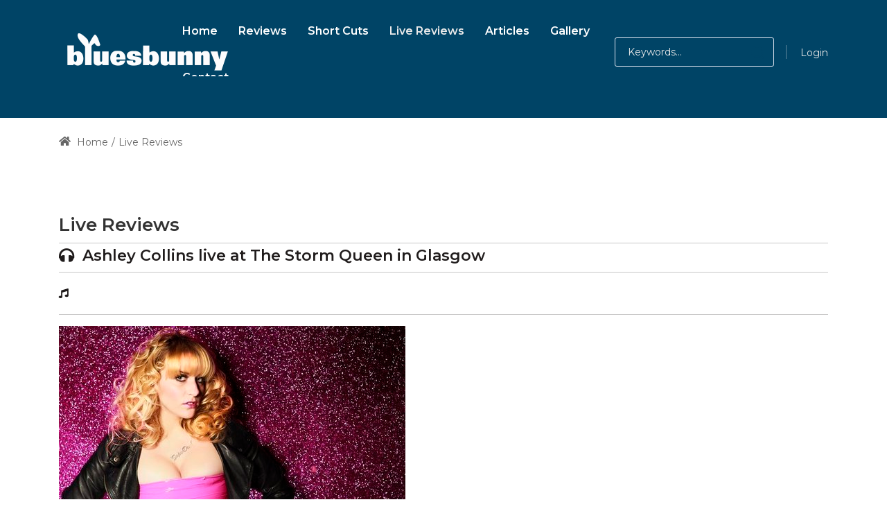

--- FILE ---
content_type: text/html; charset=utf-8
request_url: https://bluesbunny.com/Live-Reviews/livereviewID/565/xmps/11115
body_size: 51844
content:
<!DOCTYPE html>
<html lang="en-GB" dir="ltr">
<head id="Head">     
          <!-- Google tag (gtag.js) -->
          <script async="" src="https://www.googletagmanager.com/gtag/js?id=G-BEHFMRV2HP"></script>
          <script>
            window.dataLayer = window.dataLayer || [];
            function gtag(){dataLayer.push(arguments);}
            gtag('js', new Date());

            gtag('config', 'G-BEHFMRV2HP');
          </script>
        <meta content="text/html; charset=UTF-8" http-equiv="Content-Type">
<meta name="RATING" content="GENERAL">
<meta name="RESOURCE-TYPE" content="DOCUMENT">
<script src="https://kit.fontawesome.com/485dbb1206.js" crossorigin="anonymous"></script>
<link rel="icon" type="image/png" sizes="16x16" href="https://bluesbunny.com/favicon16.png">
<link rel="icon" type="image/png" sizes="32x32" href="https://bluesbunny.com//favicon32.png">
<link rel="icon" type="image/png" sizes="48x48" href="https://bluesbunny.com/favicon48.png">
<link rel="icon" type="image/png" sizes="96x96" href="https://bluesbunny.com/favicon96.png">
<link rel="icon" type="image/png" sizes="144x144" href="https://bluesbunny.com/favicon144.png">
<link rel="apple-touch-icon" sizes="180x180" rel="noopener" target="_blank" href="https://bluesbunny.com/apple-touch-icon.png">
<title>
	Live Review - Ashley Collins in Glasgow
</title><meta id="MetaDescription" name="description" content="Live review of Ashley Collins in Glasgow"><meta id="MetaKeywords" name="keywords" content="glasgow, music, gigs, blogs, live, independent, music, reviews, eclectic, pop, unsigned, acoustic, guitar, scotland, singer,Ashley Collins,The Storm Queen,live, review"><meta id="MetaRobots" name="robots" content="INDEX, FOLLOW"><link href="/Portals/0-System/dnn-css-variables.css?cdv=2470" rel="stylesheet"><link href="/Resources/Shared/stylesheets/dnndefault/10.0.0/default.css?cdv=2470" rel="stylesheet"><link href="/Portals/_default/admin.css?cdv=2470" rel="stylesheet"><link href="/Portals/_default/Skins/obvio//resource/vendor/bootstrap/bootstrap.css?cdv=2470" rel="stylesheet"><link href="/Portals/_default/Skins/obvio//resource/css/header.css?cdv=2470" rel="stylesheet"><link href="/Portals/_default/Skins/obvio//resource/css/theme.css?cdv=2470" rel="stylesheet"><link href="/Portals/_default/Skins/obvio//resource/header/megamenu/megamenu.css?cdv=2470" rel="stylesheet"><link href="/Portals/_default/Skins/obvio//resource/css/backtop.css?cdv=2470" rel="stylesheet"><link href="/DesktopModules/HTML/module.css?cdv=2470" rel="stylesheet"><link href="/Portals/_default/Skins/obvio//Layouts/0/LayoutDB.Header.bb2022.css?cdv=2470" rel="stylesheet"><link href="/Portals/_default/Skins/obvio//Layouts/0/LayoutDB.Content.default.css?cdv=2470" rel="stylesheet"><link href="/Portals/_default/Skins/obvio//Layouts/0/LayoutDB.Footer.default.css?cdv=2470" rel="stylesheet"><link href="/Portals/_default/Skins/obvio//resource/css/loaders.css?cdv=2470" rel="stylesheet"><link href="/Resources/Search/SearchSkinObjectPreview.css?cdv=2470" rel="stylesheet"><link href="/Portals/_default/Skins/obvio//resource/css/breadcrumbs.css?cdv=2470" rel="stylesheet"><link href="/Resources/Shared/Components/CookieConsent/cookieconsent.min.css?cdv=2470" rel="stylesheet"><link href="/Portals/_default/Skins/obvio/skin.css?cdv=2470" rel="stylesheet"><link href="/Portals/_default/Skins/obvio//global-0.css?cdv=2470" rel="stylesheet"><link href="/Portals/_default/Skins/obvio/global-0.css?cdv=2470" rel="stylesheet"><link href="/Portals/_default/containers/obvio/container.css?cdv=2470" rel="stylesheet"><link href="/Portals/0/portal.css?cdv=2470" rel="stylesheet"><link href="/js/dnn.cookieconsent.js?cdv=2470" rel="stylesheet"><link href="https://fonts.googleapis.com/css?family=Montserrat:300,regular,500,600,700&amp;display=swap&amp;subset=" rel="stylesheet"><link href="/Portals/_default/Skins/obvio/resource/css/global-basic.css?cdv=2470" rel="stylesheet"><link href="/Portals/_default/Skins/obvio//resource/header/mobilemenu/mobilemenu.css?cdv=2470" rel="stylesheet" media="none" title="all" onload="this.media=this.title"><script src="/Resources/libraries/jQuery/03_07_01/jquery.js?cdv=2470" type="text/javascript"></script><script src="/Resources/libraries/jQuery-Migrate/03_04_01/jquery-migrate.js?cdv=2470" type="text/javascript"></script>
<!-- XMODPRO ScriptID: LiveFBMetatags -->

<meta property="fb:app_id" content="108314432530911">
<meta property="og:description" content="Live review of Ashley Collins in Glasgow">
<meta name="twitter:description" content="Live review of Ashley Collins in Glasgow">
<meta property="og:title" content="Live Review - Ashley Collins in Glasgow">
<meta name="twitter:title" content="Live Review - Ashley Collins in Glasgow">
<meta property="og:url" content="https://www.bluesbunny.com/live-reviews/livereviewID/565/xmps/11115">  

<meta name="twitter:card" content="summary">
<meta name="twitter:site" content="@thebluesbunny">
<meta name="twitter:creator" content="@thebluesbunny">
<meta property="og:site_name" content="Bluesbunny">
<meta property="og:type" content="article">
<meta property="og:image" content="https://www.bluesbunny.com/Portals/0/siteimg/live_logo.jpg">
<meta property="og:image:width" content="200"> 
<meta property="og:image:height" content="200">
<meta name="twitter:image" content="https://www.bluesbunny.com/Portals/0/siteimg/live_logo.jpg"><link rel='icon' href='/Portals/0/favicon.ico?ver=ZsgCY7-52YwBhq8tNugj4A%3d%3d' type='image/x-icon'><meta name="viewport" content="width=device-width, initial-scale=1"><meta http-equiv="X-UA-Compatible" content="IE=edge"><meta name="format-detection" content="telephone=no"></head>
<body id="Body">

    <form method="post" action="/Live-Reviews/livereviewID/565/xmps/11115" id="Form" enctype="multipart/form-data">
<div class="aspNetHidden">
<input type="hidden" name="__EVENTTARGET" id="__EVENTTARGET" value="">
<input type="hidden" name="__EVENTARGUMENT" id="__EVENTARGUMENT" value="">
<input type="hidden" name="KB_JSTester_JSEnabled" id="KB_JSTester_JSEnabled" value="0">
<input type="hidden" name="KB_JSTester_JQueryVsn" id="KB_JSTester_JQueryVsn" value="">
<input type="hidden" name="__VIEWSTATE" id="__VIEWSTATE" value="cT/U55mX+jDQABj0FLb0NxqSnSLpOLD9EJDm/eM/kvtTVuUgAtAUZ8GOkjkahgwqZVQFgMvaGTYyL30xFpMsQaAd82aVWcrQoHNv2M1SjSBgDPIQZea4ogmAcoihkIqgyHmAMCXkoOVqgKXqbYiPaCq6bHaQzNKgNyWFWWM1S0kxwIk9MB41tSI7ceGB6jV/6+KgXOvI/[base64]/w0PazNMDQykauguAsVHQBzJT0pHuJEgyN5QIcK9lRsl0HdVqaYBEjxGktrq/8/X0M8SI+DYGgswfChOBvl2J9eYIGxLg0MjXaE1fmrWdfknu2iMyW2+FrzVKDbOTQksqXxev692XlSfD/1i3ebePzbazNT9E0M7Jyo//bm7woxB09LvSmL2M2PivbRPX4ccTmQFFYy8aeg8qc4d52jBjZ6CuUPvN+plTlbjo2OnQiTvm0iv4Pwzhh84effTAcoxvFSTGufqho8g657KefqfN/G3gzfaIhA5Jq75ZKIJY8Mem4eFLseu/JxAAcRBmKPb//8h6wgExArm3vScwxRkP40JwThTafgFh/xkNUjLoh1bCacDtxktbCs5f3fzfRszq0UTgELmHcfnmGlzkOx3CoPkYikPdqhgeXlpkFabhv9+o3pqbRvirv7KjuifSUOk1xoqEeOb/pCBENd+GoQLqYrd/nQ1XEFC6Gu9vEWbcjXfjqK4eAp2sfZCAygYSxspiDVVxXy2EfuSOjhlhahKy1Zt7bhRZMID3Iccw+3V3f0kCl97RSf6zMn2L7Qdg87tTojUHk+AmtFw4D0zL5TnGJ1vsqghp7zLA2HzbaViFeCKIb8nEjNvQJMUH5tBy+vVGGxvIfPg1wH1MeftgHl3Q86fvy/Iwv0uH1ncn21Y3bym4HcpOrS7FDYJheFQJx466fqDnirR0vLRTB/f12ztZNd5obeOdbA/Y1gC3rPlBX8vBKiQjK2ITn0Z7hV04gSuIxNyOVc0NGepNtkUTsEX0VTex8j0YBCvTGs3di2MUKVWqYuDi+FBzypVDKgED8SXbBpdjkZi99gQWuBxqKOU7KpBmwct/H7R5Hk6dBfqkK3Djbv6YTPVLdao4/couT22UBcNA6DIA79qozbE8ainhIGIwBTb9MmKGPujooGo4uD6zZ+gkwzlRi/cLf73i2mVQZRSfNdM1j3fxRAhkw2IPUCukPX/uDOzsTkgCaDi21JVc/8iuXcclsvMIfnyA/1xyFS/9j408Zk+S+oanHa8lVixm9PNqQl8PpFxcq8+n7I47LHMRI9MxRfMkc7zVivnegyHvs3614UIXyH+IoYpxkqVljDv5bbowpj3RFzWdEeFX9aWALY3mzB1DhrQfImopMh+fOtPgVPDsVBBQTqM7ye3mXpDzwIX75tq0Q+cY9HFKm3vENDDvp4kDRWeN31jJwWh6/Dc+OlAESWwUjxvPXyjl2+aFNPAkA5HskzNcfmj7kRzPjxVOpunQJVtRYL3ORLVZjzVBsos1m0TikjhOvjJM1UADU0CS/ye4EOOsCKyG4CEcS/GIDkWBjSXO/D2gtYgOGHwD5YeNSGqgeIO20ZaG1nYaHff37ToZemslFCO9V5Cl0k7xAeFvuFs6z1ndd7/evOE5AXNzj6/A+QWgSuN3y07nbhMXabb5SSy6WluuzsdDrxhV+iBDU8LjeM0hINowy32VwWFnfydyeqr7tMJ2P36tAhMYyj5ybiBz7ykpScsfkOD/ZoWSoXG7KuBDpXgu9O9Hb3xBvRJUlQxPLCjP7j5gtmzF5IhYD2ZYnXVaHOUSJy4kSADFm6CSsy8IlFCIQ+JqwRWXSPiWv1LOVNPxqanrEVF7n8y9mONnOHf79GCw+NafaxokWZTNE8e4syAq+6clrKituVVI/g8NEqfntsn/4iwd8YWXaq5SqrJztnB7TNcEq5q4C/hZW9ZPRFVQX6LIMXUDiGtcZ/6+kId0fldO7EDoxrJ2TDwo1/OZXN7GqTx3SqwUVaBqNTScTeu5KicYaZghxeFMWb65XYmkuUs9NV+lG95Frt1/9E5J4GJPp4sWmb3spWc2V2kWLwFqmwuNrCkM6XYzG9W4fECMykHdE2FfyykOG3dBdaOjQwE4pZGapgAbMDJ3yk/x5pJ3q8jKq5x7X7uSf9Mcyv9G+rIddfdnh6eObU68lN9qKtT6rLVYm4437U6MsmZLp/6zmEfXiVfgtd+a5Mt16WEflLhtSt81BZPnJYIxgmHUA6YdKy5UhtDPeaZAjnHRPYZQzBjUSVgQZwJORoTY2a/qFVP1eXoBxZWt2kTFK5h8Cms6juYYfb4x4vWmZV19s253OzKDZ139tXRf4oj/WNQIR32vk9BgiDFkT53/UErMv7V0MmAG4/w5F7kmldGk60YSUb5CLJt8k0K7GzdzZX5xdtlTwNcNxiI2l08H9rV+4YymRv3jw/[base64]/fkMjf9m6vNB95/AWTS+uhq19udup4RT3yIuC8/PZJfEmcsr8JkoA7EP+YKxBdiz5mpEu7IjiayLgK+SFcxcxBp1MGGbAIfYCLeklBK4bSXUqofwcIxz0nrMtxRV24ZbG0Yv1UxvdQWalG3ej/Zezi6suWjYs9mRHhn2tssTKLuwPFR2dqMpNSh7x+ud+VV6zoPTMARRxLh99DLboCppo8pMYZedEu0AWXUbW8MIT24yDKzs36p6lU3hhqVuzL0sF7bv5De809GA7mKX0Ef2yzdCi0LOLFfsEPjEpbBiN/khRTzxNVTtxI2rcpFlEoju5TCo5tym76Wo8y+3MrcAqoCKOrqKmin14uiRSJcaWGWiVzI1Svi2gY3hZe87UPuIsEWeD7afxJJnrNvvjKEn93luP+8dyxUlJcaW78wTgh/qi8zrZhbEzvGB7BVPtzz0Mwq3SIWlj9mgg0t7ns5BiVVCIoePwK0sSAewyDmFlPaAVTShXHrGPEsS/0bNVqq/SkAz1uKiredbt/vYmc4LHy8XavptgKRAOA1tzkgjXmxy/wCgEc/zqrx/dx0C9b1qP6I6f4daMUSR0JCMad0GhxFcXSxWplN3dO9kJ+dObgKlbL4gc0LO/hFNJj6N/kY8Si2YF2ogWEc+ZSzrCVaPUcSRsLCR6ukPgRkJUYvLe80Oz84jiKaC295+g4yQC2otLXLZLH6Kk3DKRYP5kZn4xqn2uF3q8xzfrpZ2EDlbjI4I4zdv7aQFGtRd/SopXGYdvjeq+Utaxzu4Gh4cuGbcnN1TW99hKO5kNRAPgA1kSLJpzL0SUxk/KqTs2lf7qQfN8vQxc9+LvuD0djiuYT9y605DogWFbtY9ATG0qxZzwMIJIPJcZrXXnGvPayD6ExSBhAOH/n9OrvyDl3DGE6fDpnK/IlAcVuWdxIy+ViUbKhtiTn+e9it2dTKaKbctGvKGrtpTeuGkyjaryArWvJcP/o06XsE8Udjwnr3DRB9M1eT6iXqLkEdNuTDKfolcKg1tvMYz6lrmucwSRVzBF7UbCbRU7pYZ+Ir01nDxy5WLixD/kbQWsdQGM3YBVPixgVB9gdpOS+IqYA+3/vw0joj65eBz0OGYHvt4xMCDMy33C2ud9Wa4bEEGeHfjjS6HPN1rFHQ7sA5mtVWy22pn6mS/yv9qr8sFpGMqeYkHXYozmONWXXAcXLOGqcPfEtTjh5Z667SAy84omdtWvFeDtoKNFIIxmYJ/R2ZdMr1TuZlv21HAnSiMaCmpyzE3WN4gnjcT0A9QRew0oexkpzEzoe6qgw5ljMuLLHluzVAv6KZ3HcetAdbKCeGwa3f0pGSxZTJ5bbj8v5bSit5Oq7hBp6ZctNVbU0IjDFW4KgcJON3XR9BsFVR3Cxx9IG7VKLD+mAU6zTFapvEnDDE9gO9/[base64]/fIVQJY2+PSaoEN2V4bTod9PaMjlt6NR9mykI0BEncsrxXZ16Yvd1x1lq/Oxv5Ut9HM3cdfycsVf41IBKDrQ48WjI37JuheOi1Jy6frCiKM6aAa8azULGkCYaeygP7AqX/IYOtlfiJA5jDR+BuMbZLdlhlr9jUV5TutDgcWWQFSXd8RFg72RzUKpk01aFa9/c9n4k33AcqjVy6E8HWmitJn2W6hxey7cZ8W2vsZD8qjoWuCf0pgF/UCzg1jlJymtDDiv1PRdxPxOIUF8bRLiOT/82Fq0qBVVlDwrhnKjqBh9MjVEjSReR0k2DOWbNms3y5Sf9ZL9jTBgEQzH/14D3DCdLBHocie2n5IWVlKF1h3TysZDoJJTNjc+9D8Xe1KD1Ldhu99tK0reGakZfx4rXuV94jt/hIX49XW0gsqw8BTqo8i9lrMOt5aaA/7UkwQ1pMSGaFvDfWkqrys5qyRW7O3+FkZiYhJESHOXrIkDf/k+KEi3o8sFi4B7y5BNZFnUVM8lvETAo+cTXAwdKCrx3FrhmxTWMURD35ponWDGBW5xD0ks+P/v1vbOG6diP2T+15yu24+OSRnGB+I+UZVUpooJW7S/bDh5r7Pq1vfUWky5NsAbgaHC9MMQhoYA9JrjQGC3KFZ5BI8YTHM6At2EhgtLL0Smd3beywlK2b9sdRp9VxXcVOyvnajaeLgtKO0Qr6jFqcOUiNDnrfVbg5mxmBYWv3q9eg4xW0aeDhHLcdb5GMtCP3EwpjjAJQ6rG7LUxlG/YzP9Lt9klJ/xqsN/I3QM4wdlvlgelFxi/gZxWTDf+/YAQ1QaDBXGpXR9vTV5fIuS0x4Natyaz66zbUWQxMoMhSDNqNo7/Uqt2RQAoYs59s4MgpU3UeCVT3XhUEvZvCnxHngI/[base64]/0wEtn4Xg+UOc2e0yVozSXcaXICBtLDc99i/UrbMd9M/a+hBoMaeOmCIaoDX+69J3hePTeGbP204c7oQX3OzT48o+HZb9uJIYL/4uh7iRkhooXq6digHoOqqShSdhqgBn5kpx/upkNCVhOTX+XZ/1NOmJHQAle7Dhq+RwCXDXi2xJMfmH+qy8gpt17IQIgFv3FPI7Ri1w+gWhcAOB2rObcZ6GKsfH4iLGgWrI6kLv0g/lEOxuRw0xangqzRT7rU5GhTapr0Tbosl960LJARPukgJXaiAzk3Gg9vrasjRN13r0wEybJGYmsHx+4AFnqLInKzTO5IZnwW95ov/UX3as463vCENFJ75hweylWtGcp3ladt+b3xqqwJd0OYRdcPJn5VcwygEyyaq+1Se714dZoEdlfjCon9WahYteF9k7OC6JoLTQ9p/TcGzR/UTtHhBYacTj8TWycANHbA2ND4BTnG4Bw4wDMuN3jNkNGSiWnj2Ufv36Dp1bWaIPbtCV8YQUtLMppvtmhJs/ePG3ugNMH+n5nAkfuyS4hpef/8y18c1mXq1B1Wx/5XPmN3ggOMiNy5sXJTGI1K98kPdpMxUw6UWp5Vfl3qq+DH252r65I6Xd2nsqolIs18UTkm03//[base64]/dPGTahgNceqRoYU2Yj1Uu8YSnnNIE9l3hI1Ukhlr8pj1+jqZ5HtL/up7L+JfaGXOPw/V45qi8Rw45TJAjR8SLfUpmNLnMUh84CcTYEGmGApIBqRpeaJ3vmbTbA8sIuAhUdxdJzRbDyEeM7s6M00RAgnc9/crBWmlFUEN8FsexUjEUdAVTGsT9zlJXYI01cle9uY4Bp2jTYbwcpHn3cXUdo4N9WdqacwN2EINjtLwzNQ6Nduqy9G/ezAhoj43zlBVXWHhDFce4SU0bMR40Si3HqawZ9iKVgYop+t04FY6AywBtHQgNGy9HgetuDgM0j9mdZQXqoODEz1qWcrLH4RdXLAmgy29aCw3vyvjPJBdNMEZdczJDDgSxyBYzp0zFxQ4+5iyf8WHkAsYImAM0Fb1X3Tu5Yt7xRYxW2Ef9ENBib1VMIwoq6DxAUsAPV/f5kl+eWQXrQBTUrJa1RAdMeffu0eH9HsXCpk+KzCI+FheJ6bbGzUjgpFrTsBlSuSJuz4feUVhPKxpjzJ06tzsmy38ncfCqYHzWGZ/U8vprJBe6NZHzeKjkqULI9qUlQWc1MMfKU8PEgG8Q68D75AEZU22ZOUjK7r0iu8wjcOuhVKuP+CPjam55BATjARo+YxARGb2YhhCe60PMxU28NSJEGMteyXQ6L/QjzRzE2vLApAOIEt+kyYsNbwbKk9NbwFpd6lPrO0FXfIvF5uy2RMyjJECAWBhN6NpIyqCG3Gq4/lNJEGZFAQxqW2BiiXtXLoUNBiI0wTS60lPnxbv51WOH+68hWtrM0XKjPaQy9rVimHPcJHULCUVXSA9oMeN9HHpSZe36kEunbM86sBQHSF3xlnrRj+6aemye1saFs+2mXbrHPrqlN+qrMuWv4vagGx/xXuBeY61RAVxBKFKRY0eQ+0lF6VHXSmIQMEx/gVzZfqgez0bIGSFIsoXfvrb8dV805yvyKa6ddWqlLZ35SHBPkRns8zYTB2HXPp1z2OsfEZ6ZvAUhHHr0nvzYHA+kejcc6HEQW+6zJu+Oymz2CFM7PSDcqtgYC1QiXNVPgJQbf8adYnKdNkN/dl2b1awO1ZRghWMS1oRZHvTZ7EvRK7a51nPJkcqWEQzGITMu1QHmIQYsSU5FeqSeqI+LfBmYdUzAysoRbFLKaPqTQmPRlmmSbQi3KHbWntHs+hLaFtYt9CyxIoEaX0l/Ilr+lR27secwUKEt14onwCHZotxTmSsHdahASGIZkHmnug35rcwIkCeke5maPJNGqL6Kkaw/ofhOdQd8gWoc8PM4Jy0YeP2TRuWaYXK6dqnkaNtn0q9TQl5+oCPViB7wHnVEnNq5WOjLLdt/+Zio/PyxNvcAu7M7xIn/qIidpxNgv2PBOdkd8mEMLoHBKMZd2COhuPtML21aNDDr9pg4mMqbi+F4zJ9nZ9/cKq9lUq7mDXZFYxuBZnPVaYdk3aso58Fv1n+fx5PJTg3SxMGR4hiQyxzRR887oI0PE0AOCBcrtL6PfYRuN5eYRTngowzTqufJ70MKAwCJvj2RzjSBqYZS2x1DaVZNrIpMPQtphLsXpTPq6moLU9xLVrJ/PTedX4oTOA8iHtn4R7InxarJRTp77DP63KR+O3E6qfWZObZJ/t7g6uGNdn8Y3KorkL5Zs93iabtx1WfCGUjW6ZdyYR6GOrTsL3MGicMsIys33DGLh5YfgkYsAkUrUwHTsi2NZpHjG5eWpukr2LzG4w9ysjPteUxk1Z8uyUleFBn5+z3TiM7xygSw9yB7Hs3dP01s3cbcgzIaGwbLRuzjXR/[base64]/7zOzZQvvEN02TUU7WVys7abKcC+9/c2ZMlFkTZt1oaShaYrAu+RiWIWtPNYgsH+hXfyNi0GkS3KY2m2QxoYiBrxSeL5PNUYa815c21uiBVkYLxeSbqVratPXTDkhRIrlaT9SnXFhkrU+RIqaYxWA+TBWkK6dq0oJ96g5bK/hU+V62v0EJ4jv8blwzCWRlISY4RtZTTQaZ2aXcYV2oEHhDSI/4ueV6YUbejwNfXQpyFv822cQw1uMhsbP3nJknfS1ektoYBdExBvB7nRAS+ZfLFBfEtIlt+zfE5qqTZuOdVeNsyj24Pq3yDGHxPFpqobVuKWhrqi8WfZTuihIC1fJwiZQtDxZ7urnzSCBvsRewmqYjxz0696fD7thhA9NoHGdEc4n7uPOcXPUAkdeQL/ci+AQ5TQkYPvv94XCP/[base64]/Oa+07k0guHyZfKNiAyvLLguhks0KZw520Z7DCz8EoJ7P7v74ZWiGFpryCJP9c9FxYfnR0QJ58JUvA9HFUCSMJQNNHt5Lbsu/ISgiDNl7AUvMP9ncuoFkcJpWatML8gOsEAyrNcray9+B6smZJZ2cZUtbrABUZ7DlH8/SKg6MVvtv9jVdClmnc8rdSGKGaLJmiqAAfgkQeVoseg9bPvUXUd2NIWaiQyXz3sqpu0slaUEJ4h3gtS4qkL05bW83ycNvm1Gb1d9/rY/qaqUwyME4D3V4tlBq50VLmoI4GT1blaLR6XOwCShd4xV5seG7q5iG2u8IiFfwBUPJu04IyO26slcfFLYU526XdR0cDgfppjCia1Q5dYuFc6i+4qqMYMsdeOCN1tvJVql2Vk4aJQ+j7ncvq3A9M9YtoAFr7M5MhLUQqSOAt9R8TKe2mO//8U6hL1sK6CBALhMy+Slvb0/rVbeBzlee3tubghAUDbjrDq9430TGCMy6B/InQeqNxP8gr1CPvpc/Eea6MYu9A+tS1IdSk0LAmOTpA+6/[base64]/HoisIPVbaZFGOQAqVlAsWkMs/PYVvjn9u1nZVDoQLSBWqJN7KOuVUXqOjAi5x2zWqOruA6jLR7EVZEkB3wGAAVTPjgYb9H0gW3fpM4m/E4nmIScrHuDv7YCD4t4X14PJC3XKEdEfUWXJZGBrjoidTmZn5xrZ2DgI9WwQ==">
</div>

<script type="text/javascript">
//<![CDATA[
var theForm = document.forms['Form'];
if (!theForm) {
    theForm = document.Form;
}
function __doPostBack(eventTarget, eventArgument) {
    if (!theForm.onsubmit || (theForm.onsubmit() != false)) {
        theForm.__EVENTTARGET.value = eventTarget;
        theForm.__EVENTARGUMENT.value = eventArgument;
        theForm.submit();
    }
}
//]]>
</script>


<script src="/WebResource.axd?d=pynGkmcFUV2C7g1zPPuuZvCzL-TJnmNw0iCkXI3mt6ucPsd8wiKXciT3zsg1&amp;t=638901562312636832" type="text/javascript"></script>


<script type="text/javascript">
//<![CDATA[
var __cultureInfo = {"name":"en-GB","numberFormat":{"CurrencyDecimalDigits":2,"CurrencyDecimalSeparator":".","IsReadOnly":false,"CurrencyGroupSizes":[3],"NumberGroupSizes":[3],"PercentGroupSizes":[3],"CurrencyGroupSeparator":",","CurrencySymbol":"£","NaNSymbol":"NaN","CurrencyNegativePattern":1,"NumberNegativePattern":1,"PercentPositivePattern":1,"PercentNegativePattern":1,"NegativeInfinitySymbol":"-∞","NegativeSign":"-","NumberDecimalDigits":2,"NumberDecimalSeparator":".","NumberGroupSeparator":",","CurrencyPositivePattern":0,"PositiveInfinitySymbol":"∞","PositiveSign":"+","PercentDecimalDigits":2,"PercentDecimalSeparator":".","PercentGroupSeparator":",","PercentSymbol":"%","PerMilleSymbol":"‰","NativeDigits":["0","1","2","3","4","5","6","7","8","9"],"DigitSubstitution":1},"dateTimeFormat":{"AMDesignator":"AM","Calendar":{"MinSupportedDateTime":"\/Date(-62135596800000)\/","MaxSupportedDateTime":"\/Date(253402300799999)\/","AlgorithmType":1,"CalendarType":1,"Eras":[1],"TwoDigitYearMax":2049,"IsReadOnly":false},"DateSeparator":"/","FirstDayOfWeek":1,"CalendarWeekRule":2,"FullDateTimePattern":"dd MMMM yyyy HH:mm:ss","LongDatePattern":"dd MMMM yyyy","LongTimePattern":"HH:mm:ss","MonthDayPattern":"d MMMM","PMDesignator":"PM","RFC1123Pattern":"ddd, dd MMM yyyy HH\u0027:\u0027mm\u0027:\u0027ss \u0027GMT\u0027","ShortDatePattern":"dd/MM/yyyy","ShortTimePattern":"HH:mm","SortableDateTimePattern":"yyyy\u0027-\u0027MM\u0027-\u0027dd\u0027T\u0027HH\u0027:\u0027mm\u0027:\u0027ss","TimeSeparator":":","UniversalSortableDateTimePattern":"yyyy\u0027-\u0027MM\u0027-\u0027dd HH\u0027:\u0027mm\u0027:\u0027ss\u0027Z\u0027","YearMonthPattern":"MMMM yyyy","AbbreviatedDayNames":["Sun","Mon","Tue","Wed","Thu","Fri","Sat"],"ShortestDayNames":["Su","Mo","Tu","We","Th","Fr","Sa"],"DayNames":["Sunday","Monday","Tuesday","Wednesday","Thursday","Friday","Saturday"],"AbbreviatedMonthNames":["Jan","Feb","Mar","Apr","May","Jun","Jul","Aug","Sep","Oct","Nov","Dec",""],"MonthNames":["January","February","March","April","May","June","July","August","September","October","November","December",""],"IsReadOnly":false,"NativeCalendarName":"Gregorian Calendar","AbbreviatedMonthGenitiveNames":["Jan","Feb","Mar","Apr","May","Jun","Jul","Aug","Sep","Oct","Nov","Dec",""],"MonthGenitiveNames":["January","February","March","April","May","June","July","August","September","October","November","December",""]},"eras":[1,"A.D.",null,0]};//]]>
</script>

<script src="/ScriptResource.axd?d=NJmAwtEo3Iqbu8y253sW9yMD46p7A-5MKtw1ui2paUrB07i2TLWaBtytb-rdbuk36SOtpL-CH66eXNNB_eaPNb7bZTbGT-qElNy6x45TZ-HdN3Qmf3_gan3cs0Tz5ay20U-Jqw2&amp;t=345ad968" type="text/javascript"></script>
<script src="/ScriptResource.axd?d=dwY9oWetJoI6bR-6oMY70bXeMGuFXdrSKEYSvK868xb9HaywoOPVkMXi5irzcgs5xJWSsz2ZaSZRqokxbZPlHed6GgbONy9_ZyDNQjdJYEzoq4c3H6OK1eCf5R1YjjkVI6lgQzB7NZMAFRlp0&amp;t=345ad968" type="text/javascript"></script>
<div class="aspNetHidden">

	<input type="hidden" name="__VIEWSTATEGENERATOR" id="__VIEWSTATEGENERATOR" value="CA0B0334">
	<input type="hidden" name="__VIEWSTATEENCRYPTED" id="__VIEWSTATEENCRYPTED" value="">
	<input type="hidden" name="__EVENTVALIDATION" id="__EVENTVALIDATION" value="AIJbyWx8OIvgBw50BQ7AqIw2eUMYvXGyJJIOwdZc2Ky5AbpudDC8SEPeMGEE4WeCzTfaAxEzcFDYgcVNrlDAAemIrwCBDfSHQL0gCbDeUHvLeO+FPH2bJfxmpTjkY4CZ/FRFxIZXlm5wPbVX+tJquuVnCSl9+Aywpig9XPeYDf79HYHMEoudC3r0ZEOdbNDmCeznKA==">
</div>
<script type="text/javascript">
//<![CDATA[
Sys.WebForms.PageRequestManager._initialize('ScriptManager', 'Form', ['tdnn$ctr1115$XModPro$ctl00$ctl01$_UP','dnn_ctr1115_XModPro_ctl00_ctl01__UP'], [], [], 7200, '');
//]]>
</script>

        <script src="/js/dnn.js?cdv=2470" type="text/javascript"></script><script src="/Resources/Shared/Components/CookieConsent/cookieconsent.min.js?cdv=2470" type="text/javascript"></script><script src="/js/dnncore.js?cdv=2470" type="text/javascript"></script><script src="/Resources/Search/SearchSkinObjectPreview.js?cdv=2470" type="text/javascript"></script><script src="/js/dnn.servicesframework.js?cdv=2470" type="text/javascript"></script>
        
        
        


 <script type="text/javascript">
var GetWebpConvertServiceUrl = '/DesktopModules/DNNGo_ThemePluginPro/Resource_Service.aspx?Token=ServiceWebpConvert&PortalId=0&TabId=59&ModuleId=';
</script>












 
 
<!--Layout-->






<!--bootstrap-->




 

 



     
    <div class="page-loaders" style="background-color:#004466;color:#ffffff;">
        <div class="loading-center">
    <div class="loading-circle"></div>
    <div class="loading-circle"></div>
    <div class="loading-circle"></div>
    <div class="loading-shadow"></div>
    <div class="loading-shadow"></div>
    <div class="loading-shadow"></div>
    <span>Loading</span>
</div>

    </div>
    
<nav id="skip-menu" role="navigation" aria-label="Skip Content Menu"><ul><li class="menulink"><a href="#main-menu">Main Menu</a></li></ul></nav>

<div class="dng-main mm-page mm-slideout Wide" id="mm-content-box">
  <div id="dng-wrapper"> 

        
    
    

    
    
    
                <div class="header-replace "><header class="header_bg header-wrap header-default floating-nav floating-nav-sticky"><div id="megamenuWidthBox" class="container"></div> <div class="header-top-bg floating-display-none header-bg-box" id="headerrow-100163"><div class="container"><div class="header-top header-container-box"> <div class="header-area header-vertical area-left" id="column-789829"><div class="header-content-wrap"> </div></div> <div class="header-area header-vertical area-center" id="column-831087"><div class="header-content-wrap"> </div></div> <div class="header-area header-vertical area-right" id="column-393678"><div class="header-content-wrap"> </div></div> </div></div></div> <div class="header-center-bg  header-bg-box" data-height="70 " id="headerrow-251350"><div class="container"><div class="header-center header-container-box"> <div class="header-area header-vertical area-left" style="width:155px" id="column-659730"><div class="header-content-wrap"> <div class="logo" id="logo841684"><a href="https://bluesbunny.com/" title="Bluesbunny Independent Music Reviews"><img src="/Portals/0/bbunny250logo.png" alt="Bluesbunny Independent Music Reviews" class="header-logo floating-header-logo"></a></div></div></div> <div class="header-area header-vertical area-center text-right" id="column-454456"><div class="header-content-wrap"> <nav class="nav-bar" id="main-menu" tabindex="-1" aria-label="Primary menu"><div id="dng-megamenu911288" class="dng-megamenu hoverstyle_5 flyout-shadow mega-shadow">
    <div class="dnngo_gomenu" id="dnngo_megamenuf4422d88f9">
      
         <ul class="primary_structure">
 <li class=" ">
<a href="https://bluesbunny.com/"><span>Home</span></a>
</li>
 <li class=" ">
<a href="https://bluesbunny.com/reviews"><span>Reviews</span></a>
</li>
 <li class=" ">
<a href="https://bluesbunny.com/short-cuts"><span>Short Cuts</span></a>
</li>
 <li class=" current">
<a href="https://bluesbunny.com/live-reviews"><span>Live Reviews</span></a>
</li>
 <li class=" ">
<a href="https://bluesbunny.com/articles"><span>Articles</span></a>
</li>
 <li class=" ">
<a href="https://bluesbunny.com/gallery"><span>Gallery</span></a>
</li>
 <li class=" ">
<a href="https://bluesbunny.com/contact"><span>Contact</span></a>
</li>
</ul>

      
    </div> 
    
    
<script type="text/javascript">
    jQuery(document).ready(function ($) {
        $("#dnngo_megamenuf4422d88f9").dnngomegamenu({
            slide_speed: 200,
            delay_disappear: 500,
            popUp: "vertical",//level
			delay_show:150,
			direction:"ltr",//rtl ltr
			megamenuwidth:"box",//full box
			WidthBoxClassName:"#megamenuWidthBox"
        });
    });


	jQuery(document).ready(function () {
		jQuery("#dnngo_megamenuf4422d88f9").has("ul").find(".dir > a").attr("aria-haspopup", "true");
	}); 

</script></div></nav>
	</div></div> <div class="header-area header-horizontal area-right" id="column-250075"><div class="header-content-wrap"> <div class="search-normal-box" id="search-normal-box669098"><span id="dnn_dnnSEARCH669098_ClassicSearch">
    
    
    <span class="searchInputContainer" data-moreresults="See More Results" data-noresult="No Results Found">
        <input name="dnn$dnnSEARCH669098$txtSearch" type="text" maxlength="255" size="20" id="dnn_dnnSEARCH669098_txtSearch" class="NormalTextBox" aria-label="Search" autocomplete="off" placeholder="Search...">
        <a class="dnnSearchBoxClearText" title="Clear search text"></a>
    </span>
    <a id="dnn_dnnSEARCH669098_cmdSearch" class="search" href="javascript:__doPostBack(&#39;dnn$dnnSEARCH669098$cmdSearch&#39;,&#39;&#39;)"> </a>
</span>


<script type="text/javascript">
    $(function() {
        if (typeof dnn != "undefined" && typeof dnn.searchSkinObject != "undefined") {
            var searchSkinObject = new dnn.searchSkinObject({
                delayTriggerAutoSearch : 400,
                minCharRequiredTriggerAutoSearch : 2,
                searchType: 'S',
                enableWildSearch: true,
                cultureCode: 'en-GB',
                portalId: -1
                }
            );
            searchSkinObject.init();
            
            
            // attach classic search
            var siteBtn = $('#dnn_dnnSEARCH669098_SiteRadioButton');
            var webBtn = $('#dnn_dnnSEARCH669098_WebRadioButton');
            var clickHandler = function() {
                if (siteBtn.is(':checked')) searchSkinObject.settings.searchType = 'S';
                else searchSkinObject.settings.searchType = 'W';
            };
            siteBtn.on('change', clickHandler);
            webBtn.on('change', clickHandler);
            
            
        }
    });
</script>
</div><script>$("#search-normal-box669098 .dnnSearchBoxClearText").attr("aria-label","Clear search text").attr("role","button");$("#search-normal-box669098 .search").attr("aria-label","Search").attr("title","Search").attr("role","button");$("#search-normal-box669098 .NormalTextBox").attr('placeholder','Keywords...');</script><div class="header-line"></div><div class="Login">
<div class="userProperties">
    <ul>
        
                <li class="userLogin"><a id="dnn_userLogin164083_loginLink" href="https://bluesbunny.com/contact/user-login?returnurl=%2flive-reviews%2flivereviewid%2f565%2fxmps%2f11115">Login</a>
        
    </li></ul>
</div>
</div></div></div> </div></div></div> <div class="header-bottom-bg  header-bg-box" data-height="60 " id="headerrow-518020"><div class="container"><div class="header-bottom header-container-box"> <div class="header-area homepage9-menu-line header-vertical area-left" id="column-916842"><div class="header-content-wrap"> </div></div> <div class="header-area header-vertical area-center" id="column-196557"><div class="header-content-wrap"> </div></div> <div class="header-area header-vertical area-right" id="column-748633"><div class="header-content-wrap"> </div></div> </div></div></div> </header></div><div class="mobile-header-replace"><header class="mobile-header floating-nav">  <div class="header-mobile-bg mobile-header-shadow" id="mobileheader-639685"><div class="header-mobile"> <div class="header-area header-horizontal area-left text-left" id="column-615625"><div class="header-content-wrap"> <div class="logo" id="logo161097"><a href="https://bluesbunny.com/" title="Bluesbunny Independent Music Reviews"><img src="/Portals/0/bbunny250logo.png" alt="Bluesbunny Independent Music Reviews" class="header-logo"><img src="/Portals/0/bbunny250logo.png" alt="Bluesbunny Independent Music Reviews" class="floating-header-logo"></a></div></div></div> <div class="header-area header-horizontal area-center" id="column-946586"><div class="header-content-wrap"> </div></div> <div class="header-area header-horizontal area-right text-right" id="column-62191"><div class="header-content-wrap"> <script>$(document).ready(function() {
				$('.searchInputContainer').each(function(){
					var e =$(this);
					e.find(".dnnSearchBoxClearText").attr("aria-label","Clear search text").attr("tabindex","0").on("keyup",function(event){
						if (event.keyCode == 13){
							$(this).click();
						}
					});
					var changeautocomplete =true;
					e.on('DOMNodeInserted DOMNodeRemoved','.searchSkinObjectPreview',function(){
						clearTimeout(changeautocomplete); 
						changeautocomplete = setTimeout(function(){  
						e.find("li[data-url]").attr("tabindex","0").on("keyup",function(event){
							if (event.keyCode == 13){
								$(this).click();
							}
						})
						},300) 
					})
					e.parent().on("keyup",function(event){
						if (event.keyCode == 27){
							e.parents(".popup-content").first().siblings(".icon").click();
						}			
						if (event.keyCode == 9 && e.find(".search").is(":focus")){
							e.find(".searchSkinObjectPreview").remove();
						}
					})	
					$("a.search").attr("aria-label","Search");
					$(".NormalTextBox").attr("aria-label","Search for:");
				})
				})</script><div class="search-popup-box popup-right" id="search-popup-box896320" data-placeholder="Enter any key words to search"><button type="button" class="icon" aria-label="Search" title="Search" aria-expanded="false" aria-controls="search-content-896320" id="search-button-896320"><span class="magnifier"></span></button><div class="popup-content" aria-labelledby="search-button-896320" id="search-content-896320"><span id="dnn_dnnSEARCH896320_ClassicSearch">
    
    
    <span class="searchInputContainer" data-moreresults="See More Results" data-noresult="No Results Found">
        <input name="dnn$dnnSEARCH896320$txtSearch" type="text" maxlength="255" size="20" id="dnn_dnnSEARCH896320_txtSearch" class="NormalTextBox" aria-label="Search" autocomplete="off" placeholder="Search...">
        <a class="dnnSearchBoxClearText" title="Clear search text"></a>
    </span>
    <a id="dnn_dnnSEARCH896320_cmdSearch" class="search" href="javascript:__doPostBack(&#39;dnn$dnnSEARCH896320$cmdSearch&#39;,&#39;&#39;)"> </a>
</span>


<script type="text/javascript">
    $(function() {
        if (typeof dnn != "undefined" && typeof dnn.searchSkinObject != "undefined") {
            var searchSkinObject = new dnn.searchSkinObject({
                delayTriggerAutoSearch : 400,
                minCharRequiredTriggerAutoSearch : 2,
                searchType: 'S',
                enableWildSearch: true,
                cultureCode: 'en-GB',
                portalId: -1
                }
            );
            searchSkinObject.init();
            
            
            // attach classic search
            var siteBtn = $('#dnn_dnnSEARCH896320_SiteRadioButton');
            var webBtn = $('#dnn_dnnSEARCH896320_WebRadioButton');
            var clickHandler = function() {
                if (siteBtn.is(':checked')) searchSkinObject.settings.searchType = 'S';
                else searchSkinObject.settings.searchType = 'W';
            };
            siteBtn.on('change', clickHandler);
            webBtn.on('change', clickHandler);
            
            
        }
    });
</script>
</div></div><button type="button" aria-label="Toggle navigation" title="Toggle navigation" class="mobile-menu-icon" aria-expanded="false" id="mobilemenu-button-11098" aria-controls="mobilemenu11098"><span class="dg-menu-anime"><span></span></span></button>
	<div class="mobilemenu-main" role="dialog" id="mobilemenu11098" data-title="Menu" data-opensubmenu="Toggle" aria-labelledby="mobilemenu-button-11098">
 	<button type="button" class="mobileclose" aria-label="Close navigation" title="Close navigation"></button>
	<div class="m-menu">
	
<div id="gomenu9fb725a8c6" class="gomenu ">
    <ul class=""><li class="   first-item Item-1"><a href="https://bluesbunny.com/"><span>Home</span></a></li><li class="   Item-2"><a href="https://bluesbunny.com/reviews"><span>Reviews</span></a></li><li class="   Item-3"><a href="https://bluesbunny.com/short-cuts"><span>Short Cuts</span></a></li><li class=" current  Item-4"><a href="https://bluesbunny.com/live-reviews" class="acurrent"><span>Live Reviews</span></a></li><li class="   Item-5"><a href="https://bluesbunny.com/articles"><span>Articles</span></a></li><li class="   Item-6"><a href="https://bluesbunny.com/gallery"><span>Gallery</span></a></li><li class="   last-item Item-7"><a href="https://bluesbunny.com/contact"><span>Contact</span></a></li></ul>
</div>
 
 
	</div>
	</div>
	
		
	</div></div> </div></div>  </header></div>
    <div class="page-breadcrumbs outset text-left">
        <div class="container Boxed">
            <div class="center">
                <div class="center-v">
                  <div class="breadcrumbs breadcrumbs_sytle1">
                    <nav class="breadcrumbs-box" aria-label="BreadCrumbList">
                    <a href="https://bluesbunny.com" aria-label="Home"><svg xmlns="http://www.w3.org/2000/svg" viewbox="0 0 576 512" width="1em" height="1em"><path d="M280.37 148.26L96 300.11V464a16 16 0 0 0 16 16l112.06-.29a16 16 0 0 0 15.92-16V368a16 16 0 0 1 16-16h64a16 16 0 0 1 16 16v95.64a16 16 0 0 0 16 16.05L464 480a16 16 0 0 0 16-16V300L295.67 148.26a12.19 12.19 0 0 0-15.3 0zM571.6 251.47L488 182.56V44.05a12 12 0 0 0-12-12h-56a12 12 0 0 0-12 12v72.61L318.47 43a48 48 0 0 0-61 0L4.34 251.47a12 12 0 0 0-1.6 16.9l25.5 31A12 12 0 0 0 45.15 301l235.22-193.74a12.19 12.19 0 0 1 15.3 0L530.9 301a12 12 0 0 0 16.9-1.6l25.5-31a12 12 0 0 0-1.7-16.93z" fill="currentColor"></path></svg> Home</a>
                    
<div itemprop="breadcrumb" itemscope="" itemtype="https://schema.org/breadcrumb">
    <ul itemscope="" itemtype="https://schema.org/BreadcrumbList"><li itemprop="itemListElement" itemscope="" itemtype="https://schema.org/ListItem"><a href="https://bluesbunny.com/live-reviews" class="pagetitle" itemprop="item" aria-current="page"><span itemprop="name">Live Reviews</span></a><meta itemprop="position" content="1"></li></ul>
</div>
                    </nav>
                    <script>$(".breadcrumbs-box ul").prepend($(".breadcrumbs-box > a"));$(".breadcrumbs-box ul > a").wrap("<li></li>");</script>
                  </div>
                </div>
            </div>
        </div>
    </div>
    

    <div id="dnn_BannerPane" class="BannerPane DNNEmptyPane"></div>


    <!--content part-->
    <section id="dnn_content" role="main" tabindex="-1">   
    <div id="dnn_ContentBuilderPane" class="ContentBuilderPane DNNEmptyPane"></div>
            
      
            
      
      
      <div class="container">
        <div class="row">
          <div class="col-sm-12">
            <div id="dnn_ContentPane" class="ContentPane"><div class="DnnModule DnnModule-DNN_HTML DnnModule-1425 DnnVersionableControl">
<div class="White">
     <div id="dnn_ctr1425_ContentPane" class="contentpane"><!-- Start_Module_1425 --><div id="dnn_ctr1425_ModuleContent" class="DNNModuleContent ModDNNHTMLC">
	<div id="dnn_ctr1425_HtmlModule_lblContent" class="Normal">
	<h1>Live Reviews</h1>

<hr class="mt-2 mb-5">



</div>

</div><!-- End_Module_1425 --></div>
</div>






















</div><div class="DnnModule DnnModule-XModPro DnnModule-1115">
<div class="White">
     <div id="dnn_ctr1115_ContentPane" class="contentpane"><!-- Start_Module_1115 --><div id="dnn_ctr1115_ModuleContent" class="DNNModuleContent ModXModProC">
	




<div id="dnn_ctr1115_XModPro_ctl00_ctl01__UP">
		
  <div>

</div>
  <article><div itemscope="" itemtype="http://schema.org/CriticReview">
     <h2 class="list-group-item active" itemprop="itemReviewed"><span class="fas fa-headphones"></span>&nbsp;
      Ashley Collins live at The Storm Queen in  Glasgow
      </h2>
    <hr class="mt-2 mb-3">
    <div itemprop="reviewBody">
      <div class="am-info-11 info-color1">
            <div class="info-icon">
                <i class="fas fa-music"></i>
            </div>
        <hr class="mt-8 mb-8"> 
        <div style="text-align:left">
    <p><img alt="ashley collins" class="img-fluid" src="/portals/0/img/ashleycollins1.jpg"></p>

<p>There is a place called Hell. It features continuous karaoke seven days a week but enough of the philosophical rant for the opportunity to worship at the altar of Ashley Collins is in the here and now with respect duly given as, the dear to our collective heart, Ms Collins let nothing stand in her way of her musical mission.</p>

<p>Armed only with a lime green dress and a suspiciously sparkly microphone, Glasgow’s own ultra blonde Superdiva showed no fear as she tackled and executed each and every classic of the previously recorded crowd pleasers that she, in real time, exorcised from the digital domain. Let me tell you, anyone who would tackle the Undertones’ “Teenage Kicks” and do so without even a hint of irony has my respect. It’s a no surrender sort of thing.</p>

<p>Even though our beloved Ms Collins shied away from her own songs – attempting to drown my disappointment in alcohol could not compensate for that – there was little doubt that she was a supertrouper of the old school.</p>

<p>That said, the highlight of the evening was being slapped down by a barmaid (oops, I meant bartender (female) of course). She said “Are you a critic?”. As I tried to think of a smart answer she pointed at her head and said “I used to be blonde”. Five words and all that pure quality spelling and grammar that  I pride myself on was rendered spurious. Penmanship is truly no protection against a woman.</p>

<p>So there you have it. You are there to see what is on stage and the real entertainment is behind the bar. It’s a Glasgow thing and that’s the truth.</p>

        </div></div>
    <br>
    </div>
    <hr class="mt-3 mb-3">
    <p>
      
      <strong>
        Reviewer:   
      </strong><span itemprop="author">
      Handsome Bluesbunny</span>
      <br>
      <strong>
        Review Date: 
      </strong>
      
      <time>August 4 2012</time>
      <br>
      
    </p>
    </div>
   <hr class="mt-2 mb-3">
    
    <h3>
      Websites
    </h3>
    <hr class="mt-2 mb-3">
    <div>
    <ul>

<li style="list-style-type: none;"><span class="fas fa-external-link-alt"></span>&nbsp;<a href="http://www.ashleycollinsmusic.com">Ashley Collins</a></li>





</ul>
    </div>
  </article>
  <hr class="mt-2 mb-3">
  <p>
      <div class="btn-group mr-2 mb-5">
        <a class="btn btn-outline-primary btn-lg" href="/live-Reviews">&#9668; Back to reviews list</a>
      <a class="btn btn-outline-secondary btn-lg" href="/live-Reviews/livereviewID/565/xmps/11115">
        Permalink
      </a>
  </div>

    
  <hr class="mt-2 mb-3">
    

	</div>
<div btn-group="" mr-2="" mb-5="">
   
</div>

</div><!-- End_Module_1115 --></div>
</div>






















</div><div class="DnnModule DnnModule-DNN_HTML DnnModule-1229 DnnVersionableControl">
<div class="White">
     <div id="dnn_ctr1229_ContentPane" class="contentpane"><!-- Start_Module_1229 --><div id="dnn_ctr1229_ModuleContent" class="DNNModuleContent ModDNNHTMLC">
	<div id="dnn_ctr1229_HtmlModule_lblContent" class="Normal">
	<div aria-label="Social Media links" class="btn-group btn-group mr-2 mb-5" role="group"><a class="btn btn-outline-light btn-lg" href="https://www.facebook.com/bluesbunny"><span class="fab fa-facebook-square"></span><span class="sr-only">Facebook</span></a> <a class="btn btn-outline-light btn-lg" href="https://www.twitter.com/thebluesbunny"><span class="fab fa-twitter-square"></span><span class="sr-only">Twitter</span></a> <a class="btn btn-outline-light btn-lg" href="/DesktopModules/XModPro/Feed.aspx?xfd=RSSNewLiveReviews&amp;pid=0" target="_blank" title="RSS"><span class="fas fa-rss"></span><span class="sr-only">Album and single reviews RSS feed</span></a> </div> 
</div>

</div><!-- End_Module_1229 --></div>
</div>






















</div></div>
          </div>
        </div>
      </div>

      <div class="container-fluid col-no-padding " id="row-565405"><div class="column-gap-0 dng-row row"> <div class="dng-column col-sm-12"><div class="dng-column-inner " id="column-841208"> <div id="dnn_FullScreenPaneA" class="panebox FullScreenPaneA DNNEmptyPane"></div></div></div> </div></div> <div class="container"><div class=" dng-row row" id="row-575102"> <div class="dng-column col-sm-12"><div class="dng-column-inner " id="column-435708"> <div id="dnn_TopPane" class="panebox TopPane DNNEmptyPane"></div></div></div> </div></div> <div class="container-fluid col-no-padding " id="row-840687"><div class="column-gap-0 dng-row row"> <div class="dng-column col-sm-12"><div class="dng-column-inner " id="column-453728"> <div id="dnn_FullScreenPaneB" class="panebox FullScreenPaneB DNNEmptyPane"></div></div></div> </div></div> <div class="container"><div class=" column-gap-0 hide-xs hide-sm hide-md hide-lg hide-xl dng-row row" id="row-206513"> <div class="dng-column col-sm-3"><div class="dng-column-inner " id="column-164542"> <div id="dnn_RowOneGrid3Pane" class="panebox RowOneGrid3Pane DNNEmptyPane"></div></div></div><div class="dng-column col-sm-9"><div class="dng-column-inner " id="column-765070"> <div id="dnn_RowOneGrid9Pane" class="panebox RowOneGrid9Pane DNNEmptyPane"></div></div></div> </div></div> <div class="container"><div class=" dng-row row" id="row-88702"> <div class="dng-column col-sm-4"><div class="dng-column-inner " id="column-273234"> <div id="dnn_RowTwoGrid4Pane" class="panebox RowTwoGrid4Pane DNNEmptyPane"></div></div></div><div class="dng-column col-sm-8"><div class="dng-column-inner " id="column-455624"> <div id="dnn_RowTwoGrid8Pane" class="panebox RowTwoGrid8Pane DNNEmptyPane"></div></div></div> </div></div> <div class="container"><div class=" dng-row row" id="row-976772"> <div class="dng-column col-sm-5"><div class="dng-column-inner " id="column-460442"> <div id="dnn_RowThreeGrid5Pane" class="panebox RowThreeGrid5Pane DNNEmptyPane"></div></div></div><div class="dng-column col-sm-7"><div class="dng-column-inner " id="column-414300"> <div id="dnn_RowThreeGrid7Pane" class="panebox RowThreeGrid7Pane DNNEmptyPane"></div></div></div> </div></div> <div class="container"><div class=" dng-row row" id="row-643946"> <div class="dng-column col-sm-6"><div class="dng-column-inner " id="column-853587"> <div id="dnn_RowFourGrid6Pane1" class="panebox RowFourGrid6Pane1 DNNEmptyPane"></div></div></div><div class="dng-column col-sm-6"><div class="dng-column-inner " id="column-243874"> <div id="dnn_RowFourGrid6Pane2" class="panebox RowFourGrid6Pane2 DNNEmptyPane"></div></div></div> </div></div> <div class="container"><div class=" dng-row row" id="row-872946"> <div class="dng-column col-sm-7"><div class="dng-column-inner " id="column-872333"> <div id="dnn_RowFiveGrid7Pane" class="panebox RowFiveGrid7Pane DNNEmptyPane"></div></div></div><div class="dng-column col-sm-5"><div class="dng-column-inner " id="column-302750"> <div id="dnn_RowFiveGrid5Pane" class="panebox RowFiveGrid5Pane DNNEmptyPane"></div></div></div> </div></div> <div class="container"><div class=" dng-row row" id="row-337184"> <div class="dng-column col-sm-8"><div class="dng-column-inner " id="column-719951"> <div id="dnn_RowSixGrid8Pane" class="panebox RowSixGrid8Pane DNNEmptyPane"></div></div></div><div class="dng-column col-sm-4"><div class="dng-column-inner " id="column-466361"> <div id="dnn_RowSixGrid4Pane" class="panebox RowSixGrid4Pane DNNEmptyPane"></div></div></div> </div></div> <div class="container"><div class=" dng-row row" id="row-661178"> <div class="dng-column col-sm-9"><div class="dng-column-inner " id="column-624120"> <div id="dnn_RowSevenGrid9Pane" class="panebox RowSevenGrid9Pane DNNEmptyPane"></div></div></div><div class="dng-column col-sm-3"><div class="dng-column-inner " id="column-299886"> <div id="dnn_RowSevenGrid3Pane" class="panebox RowSevenGrid3Pane DNNEmptyPane"></div></div></div> </div></div> <div class="container-fluid col-no-padding " id="row-385132"><div class="column-gap-0 dng-row row"> <div class="dng-column col-sm-12"><div class="dng-column-inner " id="column-93754"> <div id="dnn_FullScreenPaneC" class="panebox FullScreenPaneC DNNEmptyPane"></div></div></div> </div></div> <div class="container"><div class=" dng-row row" id="row-758069"> <div class="dng-column col-sm-4"><div class="dng-column-inner " id="column-527965"> <div id="dnn_RowEightGrid4Pane1" class="panebox RowEightGrid4Pane1 DNNEmptyPane"></div></div></div><div class="dng-column col-sm-4"><div class="dng-column-inner " id="column-567114"> <div id="dnn_RowEightGrid4Pane2" class="panebox RowEightGrid4Pane2 DNNEmptyPane"></div></div></div><div class="dng-column col-sm-4"><div class="dng-column-inner " id="column-400681"> <div id="dnn_RowEightGrid4Pane3" class="panebox RowEightGrid4Pane3 DNNEmptyPane"></div></div></div> </div></div> <div class="container"><div class=" dng-row row" id="row-229067"> <div class="dng-column col-sm-3"><div class="dng-column-inner " id="column-255279"> <div id="dnn_RowNineGrid3Pane1" class="panebox RowNineGrid3Pane1 DNNEmptyPane"></div></div></div><div class="dng-column col-sm-6"><div class="dng-column-inner " id="column-547221"> <div id="dnn_RowNineGrid6Pane" class="panebox RowNineGrid6Pane DNNEmptyPane"></div></div></div><div class="dng-column col-sm-3"><div class="dng-column-inner " id="column-137013"> <div id="dnn_RowNineGrid3Pane2" class="panebox RowNineGrid3Pane2 DNNEmptyPane"></div></div></div> </div></div> <div class="container"><div class=" dng-row row" id="row-592061"> <div class="dng-column col-sm-3"><div class="dng-column-inner " id="column-169976"> <div id="dnn_RownTenGrid3Pane1" class="panebox RownTenGrid3Pane1 DNNEmptyPane"></div></div></div><div class="dng-column col-sm-3"><div class="dng-column-inner " id="column-779307"> <div id="dnn_RownTenGrid3Pane2" class="panebox RownTenGrid3Pane2 DNNEmptyPane"></div></div></div><div class="dng-column col-sm-3"><div class="dng-column-inner " id="column-956696"> <div id="dnn_RownTenGrid3Pane3" class="panebox RownTenGrid3Pane3 DNNEmptyPane"></div></div></div><div class="dng-column col-sm-3"><div class="dng-column-inner " id="column-648739"> <div id="dnn_RownTenGrid3Pane4" class="panebox RownTenGrid3Pane4 DNNEmptyPane"></div></div></div> </div></div> <div class="container-fluid col-no-padding " id="row-491035"><div class="column-gap-0 dng-row row"> <div class="dng-column col-sm-12"><div class="dng-column-inner " id="column-479173"> <div id="dnn_FullScreenPaneD" class="panebox FullScreenPaneD DNNEmptyPane"></div></div></div> </div></div> 
 
    

    </section>

            <footer class="footer" id="Skip-footer" role="region" tabindex="-1" aria-label="Footer Widgets"> 
          <div class="container-fluid col-no-padding " id="row-924862"><div class="column-gap-0 dng-row row"> <div class="dng-column col-sm-12"><div class="dng-column-inner " id="column-490685"> <div id="dnn_FooterPaneFull" class="panebox FooterPaneFull DNNEmptyPane"></div></div></div> </div></div> <div class="container-fluid row-no-spacing " id="row-914234"><div class="container"><div class="column-gap-0 dng-row row"> <div class="dng-column col-sm-3"><div class="dng-column-inner " id="column-265260"> <div id="dnn_FooterPaneA" class="panebox FooterPaneA DNNEmptyPane"></div></div></div><div class="dng-column col-sm-3"><div class="dng-column-inner " id="column-268150"> <div id="dnn_FooterPaneB" class="panebox FooterPaneB DNNEmptyPane"></div></div></div><div class="dng-column col-sm-3"><div class="dng-column-inner " id="column-304651"> <div id="dnn_FooterPaneC" class="panebox FooterPaneC DNNEmptyPane"></div></div></div><div class="dng-column col-sm-3"><div class="dng-column-inner " id="column-680858"> <div id="dnn_FooterPaneD" class="panebox FooterPaneD DNNEmptyPane"></div></div></div> </div></div></div> <div class="container-fluid row-no-spacing " id="row-669714"><div class="container"><div class="column-gap-0 dng-row row"> <div class="dng-column col-sm-8"><div class="dng-column-inner " id="column-102508"> <div class="footer-info-box" id="footerinfo270757"><span id="dnn_dnnCOPYRIGHT270757_lblCopyright" class="footer">Content &copy; 2006-2026 by Bluesbunny</span>
<span class="sep">|</span><a id="dnn_dnnPRIVACY270757_hypPrivacy" class="terms" rel="nofollow" href="https://bluesbunny.com/contact/privacy">Privacy Statement</a><span class="sep">|</span><a id="dnn_dnnTERMS270757_hypTerms" class="terms" rel="nofollow" href="https://bluesbunny.com/terms">Terms Of Use</a></div></div></div> <div class="dng-column col-sm-4"><div class="dng-column-inner " id="column-658763"> <div id="dnn_FooterPaneE" class="panebox FooterPaneE DNNEmptyPane"></div></div></div> </div></div></div> 

        </footer>
       
    
          
      <ul class="fixed-widget-list">
                                       <li class="twitter"><a rel="noopener" href="https://www.twitter.com/thebluesbunny" aria-label="Twitter"><span>Twitter</span></a></li>
                                                                        <li class="facebook"><a rel="noopener" href="https://www.facebook.com/Bluesbunny" aria-label="Facebook"><span>Facebook</span></a></li>
                       
                        <li class="envelope"><a href="mailto:info@bluesbunny.com" aria-label="Bluesbunny email"><span>Bluesbunny email</span></a></li>
        
              <li id="back-to-top" class="backtop"><a href="javascript:;" aria-label="Back to top"><span>Back to top</span></a></li>
       

      </ul>
      </div>
</div>
  <div data-path="/Portals/_default/Skins/obvio/" data-mapapi="" id="SkinPath" data-site="https://bluesbunny.com"></div>
<script type="text/javascript" src="/Portals/_default/Skins/obvio/global-0.js?cdv=04.02.02.00.1990"></script> 

        <input name="ScrollTop" type="hidden" id="ScrollTop">
        <input name="__dnnVariable" type="hidden" id="__dnnVariable" autocomplete="off" value="`{`__scdoff`:`1`,`cc_morelink`:`https://www.bluesbunny.com/Contact/Cookies`,`cc_message`:`This website uses cookies to ensure you get the best experience on our website.`,`cc_dismiss`:`Got it!`,`cc_link`:`Learn more`,`sf_siteRoot`:`/`,`sf_tabId`:`59`}">
        <input name="__RequestVerificationToken" type="hidden" value="JgMi2WaOaTJyFfDM463LDdPEzpuncI54xjUnvfD1nNm2bPOoYhsqjiFBSW0QNCLSJQ3nEQ2">
        <script src="/Portals/_default/Skins/obvio//resource/header/megamenu/megamenu.js?cdv=2470" type="text/javascript"></script><script src="/Portals/_default/Skins/obvio//resource/header/mobilemenu/mobilemenu.js?cdv=2470" type="text/javascript" async="async"></script>
    
<script type="text/javascript">
  document.getElementById("KB_JSTester_JSEnabled").value = "1";
  if(typeof jQuery != 'undefined'){document.getElementById("KB_JSTester_JQueryVsn").value = jQuery.fn.jquery;}
</script>
</form>
    
</body>
</html>


--- FILE ---
content_type: text/css
request_url: https://bluesbunny.com/Portals/_default/Skins/obvio//resource/css/header.css?cdv=2470
body_size: 27117
content:
.NormalTextBox{
	color: currentColor;
}
.NormalTextBox::-webkit-input-placeholder {
	opacity: 1;
}

.NormalTextBox:-moz-placeholder {
	opacity: 1;
}

.NormalTextBox::-moz-placeholder {
	opacity: 1;
}

.NormalTextBox:-ms-input-placeholder {
	opacity: 1;
}

.NormalTextBox:placeholder {
	opacity: 1;
}

/*header box*/
.header-replace {
	width: 100%;
}

.header-area svg {
	width: 1em;
	height: 1em;
}


.header-wrap {
	left: 0;
	z-index: 1000;
	width: 100%;
	position: relative;
}

.header-container-box {
	display: flex;
	justify-content: space-between;
}

.header-container-box>.header-area {
	height: 100%;
}

.header-container-box .header-area.area-center {
	flex-grow: 1;
}

.header-area.area-right,
div.header-area.text-right {
	text-align: right;
}

.header-area.area-center,
div.header-area.text-center {
	text-align: center;
}

.header-area.area-left,
div.header-area.text-left {
	text-align: left;
}

.header-area.area-right .header-content-wrap,
div.header-area.text-right .header-content-wrap {
	justify-content: flex-end;
}

.header-area.area-center .header-content-wrap,
div.header-area.text-center .header-content-wrap {
	justify-content: center;
}

.header-area.area-left .header-content-wrap,
div.header-area.text-left .header-content-wrap {
	justify-content: flex-start;
}

.header-content-wrap {
	height: 100%;
	display: flex;
	align-items: center;
	justify-content: center;
}

.header-vertical .header-content-wrap {
	flex-direction: column;
	justify-content: center !important;
}

.header-vertical .header-content-wrap>* {
	margin: 0 !important;
}

.header-area.area-right.header-vertical .header-content-wrap,
div.header-area.text-right.header-vertical .header-content-wrap {
	align-items: flex-end;
}

.header-area.area-center.header-vertical .header-content-wrap,
div.header-area.text-center.header-vertical .header-content-wrap {
	align-items: center;
}

.header-area.area-left.header-vertical .header-content-wrap,
div.header-area.text-left.header-vertical .header-content-wrap {
	align-items: flex-start;
}

.header-content-wrap p {
	margin: 0;
}

.header-content-wrap img {
	max-width: 100%;
	/* 	max-height: 100%; */
}

.header-area.area-left .header-content-wrap>*:last-child {
	margin-right: 0 !important;
}

.header-area.area-right .header-content-wrap>*:first-child,
.header-area.area-center .header-content-wrap>*:first-child {
	margin-left: 0 !important;
}


.header-bg-box {
	position: relative;
}

.header-bg-box:after {
	content: "";
	position: absolute;
	top: 0;
	left: 0;
	bottom: 0;
	right: 0;
	z-index: 2;
	pointer-events: none;
}

.header-wrap .widget-title {
	font-size: inherit;
	margin: 0;
}

.header-wrap .area-left,
.header-wrap .area-center,
.header-wrap .area-right {
	width: auto;
}

.header-wrap .logo,
.header-wrap .logo a {
	display: flex;
	align-items: center;
	justify-content: center;
	height: 100%;
}

.header-wrap .logo img {
	max-width: 100%;
}

/*floating*/

.header-wrap .floating-header-logo {
	display: none !important;
}

.header-wrap .floating-header-logo.header-logo {
	display: inline-block !important;
}

.floating-nav.floating-active .header-logo:not(.floating-header-logo) {
	display: none !important;
}

.floating-nav .floating-header-logo:not(.header-logo) {
	display: none !important;
}
.contrast-header-logo,
.contrast-floating-logo{
	display: none !important;
}

.header-wrap .logo img {
	/* max-height: 80%; */
	margin-bottom: 2px;
}

.floating-nav.floating-active .floating-header-logo {
	display: inline-block !important;
}

.header-wrap .floating-header-logo.header-logo {
	display: inline-block !important;
}

.sticky-fixed .floating-nav.floating-nav-sticky {
	position: fixed !important;
	width: 100%;
	z-index: 1000;
}

.sticky-fixed .floating-nav.floating-nav-sticky.floating-active {
	position: fixed !important;
}

.floating-nav.floating-active {
	position: fixed !important;
	width: 100%;
	z-index: 1000;
}

.dng-main.Boxed .sticky-fixed .floating-nav.floating-nav-sticky,
.dng-main.Boxed .floating-nav.floating-active {
	width: auto;
	left: auto;
}


.dark-split-line .area-left,
.dark-split-line .area-center,
.floating-active .floating-dark-split-line .area-left,
.floating-active .floating-dark-split-line .area-center {
	border-right: 1px solid rgba(0, 0, 0, .1);
}

.dark-bottom-line,
.floating-active .floating-dark-bottom-line {
	border-bottom: 1px solid rgba(0, 0, 0, .1);
}

.light-split-line .area-left,
.light-split-line .area-center,
.floating-active .floating-light-split-line .area-left,
.floating-active .floating-light-split-line .area-center {
	border-right: 1px solid rgba(255, 255, 255, .3);
}

.light-bottom-line,
.floating-active .floating-light-bottom-line {
	border-bottom: 1px solid rgba(255, 255, 255, .3);
}

.floating-active .floating-off-split-line .area-left,
.floating-active .floating-off-split-line .area-center {
	border-right-color: transparent;
}

.floating-active .floating-off-bottom-line {
	border-bottom-color: transparent;
}


.floating-active .floating-dark-color .search-text .text,
.floating-active .floating-dark-color .search-text .submit {
	color: #333333;
}

.dng-main.Boxed .floating-nav.floating-active {
	top: 0;
}

.floating-nav-sticky .header-bg-box {
	-webkit-transition: background-color ease-in 200ms;
	transition: background-color ease-in 200ms;
}

.floating-nav-fade.floating-active .floating-display-none,
.floating-nav-slide.floating-active .floating-display-none {
	display: none;
}

.floating-nav-sticky .header-container-box,
.floating-nav-sticky .header-bg-box,
.floating-nav-sticky .logo,
.floating-nav-scrollup .header-container-box,
.floating-nav-scrollup .header-bg-box,
.floating-nav-scrollup .logo {
	-webkit-transition: all ease-out 250ms;
	transition: all ease-out 250ms;
}

.floating-nav-sticky.floating-active .header-bg-box.floating-display-none .header-container-box,
.floating-nav-scrollup.floating-active .header-bg-box.floating-display-none .header-container-box {
	overflow: hidden;
	height: 0px !important;
	border-width: 0px;
	padding-top: 0;
	padding-bottom: 0;
	visibility: hidden;
}

.floating-nav-sticky.floating-active .header-bg-box.floating-display-none.light-bottom-line,
.floating-nav-sticky.floating-active .header-bg-box.floating-display-none.dark-bottom-line,
.floating-nav-scrollup.floating-active .header-bg-box.floating-display-none.light-bottom-line,
.floating-nav-scrollup.floating-active .header-bg-box.floating-display-none.dark-bottom-line {
	margin-top: -1px;
}


.floating-nav-sticky .logo {
	overflow: hidden;
}

.sticky-fixed .floating-nav.floating-nav-scrollup {
	-webkit-transition: none;
	transition: none;
}

.sticky-fixed .floating-nav.floating-nav-scrollup.floating-active,
.sticky-fixed .floating-nav.floating-nav-scrollup.floating-active-up {
	opacity: 0;
	margin-top: -100px;
	-webkit-transition: none;
	transition: none;
}

.sticky-fixed .floating-nav.floating-nav-scrollup.floating-active.floating-active-down {
	opacity: 1;
	-webkit-transition: opacity linear 300ms, margin linear 300ms;
	transition: opacity linear 300ms, margin linear 300ms;
	margin-top: 0;
}

.sticky-fixed .floating-nav.floating-nav-scrollup.floating-active-up {
	-webkit-transition: opacity linear 300ms, margin linear 300ms;
	transition: opacity linear 300ms, margin linear 300ms;
}

.floating-nav-sticky.header-wrap {
	-webkit-transition: all ease-in 200ms;
	transition: all ease-in 200ms;
}

.floating-nav-sticky.floating-active .floating-display-none .header-top,
.floating-nav-scrollup.floating-active .floating-display-none .header-top {
	overflow: hidden !important;
	height: 0px !important;
	border-width: 0px !important;
	padding-top: 0 !important;
	padding-bottom: 0 !important;
}

.overlay-panel-content:before {
	opacity: 1;
	background-color: #1e1e1e;
	background: -webkit-linear-gradient(right top, #1e1e1e, #1e1e1e);
	background: -o-linear-gradient(right top, #1e1e1e, #1e1e1e);
	background: -moz-linear-gradient(right top, #1e1e1e, #1e1e1e);
	background: linear-gradient(to right top, #1e1e1e, #1e1e1e);
}

/*logo*/
.logo img {
	max-width: 100%;
}

.header-horizontal .header-content-wrap {
	white-space: nowrap;
}

.header-horizontal .header-content-wrap>div {
	display: inline-block;
	white-space: normal;
}

/*mobile header*/

.dng-mobilemenu.mobile_menu {
	left: 0;
	right: 0;
	top: 0;
	max-width: inherit;
	min-width: inherit;
	width: 100%;
	z-index: 1010;
	visibility: hidden;
	opacity: 0;
	position: fixed;
	-webkit-transition: all 0.4s ease;
	-ms-transition: all 0.4s ease;
	transition: all 0.4s ease;
	-webkit-transform: translateX(100%);
	transform: translateX(100%);
	display: block;
	padding-top: 64px;
}

.mobile_menu_show .dng-mobilemenu {
	visibility: visible;
	opacity: 1;
	-webkit-transform: translateX(0);
	transform: translateX(0);
}

.dng-mobilemenu .mobile-menu-icon {
	position: absolute;
	top: 19px;
	left: 3px;
	color: #FFF;
}


.dng-mobilemenu .panel-wrap .current a span,
.dng-mobilemenu .panel-wrap .subcurrent a span {
	font-weight: 600 !important;
}

.header-mobile .dg-menu-anime {}

.dng-mobilemenu .mobile-menu-icon {
	-webkit-transition: margin 0.4s ease-in-out;
	transition: margin 0.4s ease-in-out;

}

.mobile-menu-icon .dg-menu-anime {
	-webkit-transition: -webkit-transform 0.4s ease-in-out, opacity 0.4s ease-in-out;
	transition: transform 0.4s ease-in-out, opacity 0.4s ease-in-out;
}

.dng-mobilemenu .mobile-menu-icon .dg-menu-anime.active i:after {
	opacity: 0;
	-webkit-transform: rotate(0);
	transform: rotate(0);
}

.dng-mobilemenu .mobile-menu-icon .dg-menu-anime.active:before {
	-webkit-transform: rotate(45deg);
	transform: rotate(45deg);
	width: 25px;
}

.dng-mobilemenu .mobile-menu-icon .dg-menu-anime.active:after {
	-webkit-transform: rotate(-45deg);
	transform: rotate(-45deg);
	width: 25px;
}

.header-mobile .dg-menu-anime.active {
	-webkit-transform: translateX(-50px);
	transform: translateX(-50px);
	opacity: 0;
}

.header-mobile .dg-menu-anime.active i:after {
	-webkit-transform: none;
	transform: none;
}

.header-mobile .dg-menu-anime.active:before {
	top: 17px;
}

.header-mobile .dg-menu-anime.active:after {
	top: 3px;
}



.mobile-header {
	display: none;
	position: relative;
}

.mobilemenu_close {
	display: none !important;
}

.mobile-header .logo img {
	max-width: inherit;
}

.mobile-header-replace {
	display: none;
}

.mobilemenu-main{
	display: none;
}


@media only screen and (min-width: 992px) {
	.mobilemenu-main {
		display: none !important;
	}
}

@media only screen and (max-width: 991px) {

	.header-wrap,
	.header-replace {
		display: none;
	}

	.dng-mobilemenu,
	.mobile-header-replace,
	.mobile-header {
		display: block;
	}

	.mobile-header {
		width: 100%;
	}

	.mobile-header .header-mobile,
	.mobile-header .header-mobile-top,
	.mobile-header .header-mobile-bottom {
		display: flex;
		width: 100%;
		align-items: center;
		justify-content: space-between;
	}

	html.html-night .header-mobile {
		background-color: var(--background-black) !important;
	}

	.mobile-header .header-area {
		display: flex;
		align-items: center;
		vertical-align: middle;
		padding-left: 15px;
		padding-right: 15px;
	}

	.navbar-tool {
		white-space: nowrap;
	}

	.navbar-tool>.widget,
	.mobile-menu-icon {
		display: inline-block;
		vertical-align: middle;
		white-space: normal;
		margin-left: 7px;
		cursor: pointer;
	}

	.mobile-menu-icon {
		border: none;
		background-color: transparent;
	}

	.mobile-header .search-popup-box {
		display: inline-block;
	}

	.mobile_menu_show {
		overflow: hidden;
	}

	.mobile-header {
		z-index: 1000;
		width: 100%;
	}

	.mobile-header.header-position {
		position: absolute;
	}

	.mobile-header.floating-nav {
		position: fixed;
		top: 0;
	}

	.mobile-header .mobile-header-shadow {
		-webkit-box-shadow: 0px 0px 10px 0px rgba(0, 0, 0, 0.2);
		box-shadow: 0px 0px 10px 0px rgba(0, 0, 0, 0.2);
	}

	.mobile-header {
		color: #333333;
		font-size: 1.125rem;
		font-weight: normal;
	}

	.mobile-header-replace {
		height: 64px;
	}

	.mobile-header>* {
		height: 64px;
	}

	.mobile-header .logo {
		text-align: left;
	}

	.mobile-header img {
		max-height: 100%;
	}

	.mobile-header .shopping-cart-box .shopping-cart-content {
		border-top-color: #2c5cda;
	}

	.mobile-header .shopping-cart-box .shopping-cart-content:before {
		border-bottom-color: #2c5cda;
	}

	.mobile-header .shopping-cart-box .icon .badge,
	.mobile-header .shop-cart-list .shop-cart-footer>.footer-btn:hover {
		background-color: #2c5cda;
	}

	.mm-slideout.mobile_menu_show {
		overflow: hidden;
	}

	.body-side-static-left {
		margin-left: 0;
	}

	.body-side-static-right {
		margin-right: 0;
	}

	.header-vertical .dngTextBox {
		display: block;
	}
	.mobilemenu-main {
		display: none ;
		opacity: 0;
		visibility: hidden;
	}

}

@media only screen and (max-width: 767px) {
	.mobile-header {
		height: 64px;
	}

	.mobile-header>* {
		height: 64px;
	}

	.mobile-header-replace {
		height: 64px;
	}

	.mobile-header .logo img {
		max-height: 100%;
	}

	/* search-popup-box */
	.search-popup-box .popup-close {
		right: 13px;
		top: 0;
		height: 64px;
		line-height: 64px;
	}

	.search-popup-box .popup-close .lnr {
		line-height: 64px;
	}
}


/*login*/

.Login .userName>a {
	/* max-width: 140px;
 text-overflow : ellipsis ;
 overflow: hidden; */
	padding-right: 18px;
}

.Login a,
.Login a:link,
.Login a:active,
.Login a:visited {
	color: inherit;
	display: inline-block;
}

.Login a:hover {
	color: #2c5cda;
}

.userName>a:after {
	content: "";
	border-color: currentColor transparent transparent transparent;
	border-style: solid;
	border-width: 5px;
	position: absolute;
	right: 0;
	top: 50%;
	margin: -3px 0 0 -6px;
	-webkit-transition: border-color ease-in 200ms;
	transition: border-color ease-in 200ms;
}

.Login .userName,
.Login .userProfile,
.Login .userProperties {
	display: inline-block;
	white-space: nowrap;
	vertical-align: middle;
}

.Login .userName+.userProfile,
.Login .userRegister+.userLogin {
	margin-left: 10px;
}

.Login .userProperties>ul {
	display: inline-block;
	margin: 0px;
	padding: 0px;
}

.Login .userProperties>ul li {
	list-style: none;
	position: relative;

}

.Login .userProperties>ul>li,
.Login .userProperties>ul>li>span {
	display: inline-block;
}

.Login .userProperties>ul>li img,
.Login .userProperties>ul>li>a {
	width: auto;
	display: block;
	text-decoration: none;
}

.Login .userProfile .userMessages {
	position: absolute;
	top: -6px;
	right: -5px;
	display: inline-block;
	min-width: 10px;
	padding: 3px 7px;
	font-size: 12px;
	font-weight: 700;
	line-height: 1;
	color: #fff;
	text-align: center;
	white-space: nowrap;
	vertical-align: middle;
	background-color: #2c5cda;
	border-radius: 10px;
}


#Body .Login .userMenu a:hover {
	color: var(--accent-color2);
}



/*--------------
	 User Controls Menu Drop Down
---------------*/
.Login .userProperties ul.userMenu {
	display: none;
	position: absolute;
	right: 0;
	top: 50px;
	z-index: 906;
	width: 175px;
	border-radius: 0px 0px 6px 6px;
	-moz-border-radius: 0px 0px 6px 6px;
	-webkit-border-radius: 0px 0px 6px 6px;
	background: #3a4241;
	padding: 15px 0px;
	text-align: left;
}

.Login .userProperties li.userNotifications,
.Login .userProperties li.userProfilename {
	border-bottom: 1px solid #5e5e5e;
	padding: 0px 0px 10px;
	margin: 0px 0px 10px;
}

.Login .userProperties ul.userMenu:after {
	position: absolute;
	top: -6px;
	right: 80px;
	content: '';
	width: 0px;
	height: 0px;
	border-left: 7px solid transparent;
	/* left arrow slant */
	border-right: 7px solid transparent;
	/* right arrow slant */
	border-bottom: 7px solid #3a4241;
	/* bottom, add background color here */
	font-size: 0px;
	line-height: 0px;
}

.Login .userProperties ul.userMenu a {
	display: block;
	padding: 2px 15px;
	line-height: 20px;
	color: #aaaaaa;
	text-decoration: none;
	/* transition decleration */
	transition: all ease-in 100ms;
	-moz-transition: all ease-in 100ms;
	/* Firefox 4 */
	-webkit-transition: all ease-in 100ms;
	/* Safari and Chrome */
	-o-transition: all ease-in 100ms;
	/* Opera */
	-ms-transition: all ease-in 100ms;
	/* IE9? */
}

.Login .userProperties ul.userMenu a:hover {
	color: #FFF;
}

.Login .userProperties ul.userMenu a span {
	padding: 1px 4px;
	border-radius: 3px;
	font-size: 11px;
	color: #fff;
	background-color: #2c5cda;
	vertical-align: middle;
	display: inline-block;
	line-height: 1;
	margin-bottom: 2px;
}

.Login .userProperties ul.userMenu li:last-child>a {
	padding-bottom: 0;
}

.Login .userProperties ul.userMenu li:hover>a {}

.Login .userProperties ul.userMenu a strong {
	font-weight: normal;
}

#dng-wrapper .dnnForm #dnn_ctr_Login_pnlLogin {
	margin: 40px 0 0;
}


/*language*/
.languageBox {
	display: inline-block;
}

.languageBox .Language {
	display: inline-block;
	margin-left: 5px;
}

.languageBox{
	display: block;
	position: relative;
	text-transform: uppercase;
	font-weight: 600;
}
.languageBox .language-current{
	background: transparent;
	border: none;
	text-transform:inherit;
	height: 44px;
	font-weight:inherit;
	padding: 3px 0 0;
	display: inline-block;
    white-space: nowrap;
}
.languageBox .language-current::after{
	content: "";
	width: 8px;
	height: 8px;
	border-right:2px solid currentColor;
	border-bottom:2px solid currentColor;
	display: inline-block;
    margin: -7px 0 0 14px;
	-webkit-transform: rotate(45deg);
	transform: rotate(45deg);
    vertical-align: middle;
}
.languageBox .language-current img{
	margin-bottom: 3px;
}

.languageBox .language-list{
	position: absolute;
	top: 100%;
	left: -30px;
	background-color: #FFF;
	border-radius: 3px;
	padding:12px 0px;
	box-shadow: 0 0 10px rgba(0, 0, 0, .1);
	display: none;
	text-align: left;
	z-index: 1000;
}
.languageBox .language-list > a,
.languageBox .language-list > a:link,
.languageBox .language-list > a:valid,
.languageBox .language-list > span{
	display: block;
	line-height: 48px;
	white-space: nowrap;
	padding: 0px 28px;
	color: #494e5c;
	font-size: 16px;
	border-left: 2px solid transparent;
	transition: all ease-in 300ms;
}
.languageBox .language-list .text{
	display: inline-block;
	padding: 0 0 0 10px;
	color: currentColor;
	vertical-align: middle;
}
.languageBox .language-list img{
	display: inline-block;
	width: 27px;
	max-width: none;
	vertical-align: middle;
}


.languageBox .language-list .active{
	color: var(--accent-color);
}
.languageBox .language-object .selected{
	opacity: .5;
}
html.html-night .languageBox .language-list{
	background-color: var(--background-black);
}

.languageBox .language-list > a:hover,
.languageBox .language-list > span:hover{
	background-color: rgba(175,175,175,.2);
	border-left-color: var(--accent-color);
}

html.html-night .languageBox .language-list .active{
	color: var(--accent-color-black) !important;
}
.language-right.languageBox .language-list{
	left: auto;
	right: -30px;
}

/**/
.dark-split-line .area-left,
.dark-split-line .area-center,
.floating-active .floating-dark-split-line .area-left,
.floating-active .floating-dark-split-line .area-center {
	border-right: 1px solid rgba(0, 0, 0, .1);
}

.dark-bottom-line,
.floating-active .floating-dark-bottom-line {
	border-bottom: 1px solid rgba(0, 0, 0, .1);
}

.light-split-line .area-left,
.light-split-line .area-center,
.floating-active .floating-light-split-line .area-left,
.floating-active .floating-light-split-line .area-center {
	border-right: 1px solid rgba(255, 255, 255, .3);
}

.light-bottom-line,
.floating-active .floating-light-bottom-line {
	border-bottom: 1px solid rgba(255, 255, 255, .3);
}

.floating-active .floating-off-split-line .area-left,
.floating-active .floating-off-split-line .area-center {
	border-right-color: transparent;
}

.floating-active .floating-off-bottom-line {
	border-bottom-color: transparent;
}


#dng-wrapper .floating-active .floating-light-color .header-content-wrap,
#dng-wrapper .floating-active .floating-light-color .header-content-wrap>*:not(.nav-bar),
#dng-wrapper .floating-active .floating-light-color .widget,
#dng-wrapper .floating-active .floating-light-color .header-content-wrap>a,
#dng-wrapper .floating-active .floating-light-color .header-content-wrap>a:link,
#dng-wrapper .floating-active .floating-light-color .header-content-wrap>a:active,
#dng-wrapper .floating-active .floating-light-color .header-content-wrap>a:visited,
#dng-wrapper .floating-active .floating-light-color .dngTextBox,
#dng-wrapper .floating-active .floating-light-color .dngTextBox a,
#dng-wrapper .floating-active .floating-light-color .dngTextBox a:link,
#dng-wrapper .floating-active .floating-light-color .dngTextBox a:active,
#dng-wrapper .floating-active .floating-light-color .dngTextBox a:visited {
	color: #fafafa;
}

#dng-wrapper .floating-active .floating-light-color .search-text {
	border-bottom: 1px solid rgba(255, 255, 255, 0.9);
}

#dng-wrapper .floating-active .floating-light-color .search-text .text,
#dng-wrapper .floating-active .floating-light-color .search-text .submit {
	color: #fff;
}

#dng-wrapper .floating-active .floating-dark-color .header-content-wrap,
#dng-wrapper .floating-active .floating-dark-color .header-content-wrap>*:not(.nav-bar),
#dng-wrapper .floating-active .floating-dark-color .widget,
#dng-wrapper .floating-active .floating-dark-color .header-content-wrap>a,
#dng-wrapper .floating-active .floating-dark-color .header-content-wrap>a:link,
#dng-wrapper .floating-active .floating-dark-color .header-content-wrap>a:active,
#dng-wrapper .floating-active .floating-dark-color .header-content-wrap>a:visited,
#dng-wrapper .floating-active .floating-dark-color .dngTextBox,
#dng-wrapper .floating-active .floating-dark-color .dngTextBox a,
#dng-wrapper .floating-active .floating-dark-color .dngTextBox a:link,
#dng-wrapper .floating-active .floating-dark-color .dngTextBox a:active,
#dng-wrapper .floating-active .floating-dark-color .dngTextBox a:visited {
	color: #424242;
}

#dng-wrapper .floating-active .floating-dark-color .search-text {
	border-bottom: 1px solid rgba(0, 0, 0, 0.9);
}

#dng-wrapper .floating-active .floating-dark-color .search-text .text,
#dng-wrapper .floating-active .floating-dark-color .search-text .submit {
	color: #333333;
}

.header-replace.header-position.bg-dark{
	background-color: #000;
}

/*header-position*/
.header-position {
	position: absolute;
}

body.page-loader-changing:after {
	position: fixed;
	left: 0;
	top: 0;
	height: 100%;
	width: 100%;
	opacity: 0;
	transform-origin: center;
	z-index: 10000;
	background: #FFF;
	content: "";
	visibility: hidden;
	transition: all ease-in 300ms;
	-moz-transition: all ease-in 300ms;
	-webkit-transition: all ease-in 300ms;
	-o-transition: all ease-in 300ms;
	-ms-transition: all ease-in 300ms;
}

body.page-is-changing:after {
	opacity: 1;
	visibility: visible;
}

.dng-overlay {
	position: relative;
	display: block;
}

.header-content-wrap .overlay-button {
	font-size: 1rem;
	cursor: pointer;
	display: inline-block;
	vertical-align: middle;
	-moz-transition: color ease-in 300ms;
	-webkit-transition: color ease-in 300ms;
	-o-transition: color ease-in 300ms;
	-ms-transition: color ease-in 300ms;
	transition: color ease-in 300ms;
}

.header-content-wrap .overlay-button .fa {
	font-size: inherit;
}

.overflow-hidden {
	overflow: hidden
}

.overlay-menu-html {
	position: absolute;
	bottom: 0;
	width: 100%;
	text-align: center;
	display: none;
	padding: 15px 0;
}

.dng-overlay .overlay-menu-html {
	display: block;
}


/*menu icon*/
.dg-menu-anime {
	width: 22px;
	height: 22px;
	position: relative;
	display: inline-block;
	vertical-align: middle;
	transform: translate3d(0, 0, 0);
	backface-visibility: hidden;
}

.dg-menu-anime:after,
.dg-menu-anime:before,
.dg-menu-anime span:after {
	content: "";
	border-bottom: 2px solid;
	left: 1px;
	right: 1px;
	top: 3px;
	position: absolute;
	-webkit-transform-origin: center;
	transform-origin: center;
	-webkit-backface-visibility: hidden;
	backface-visibility: hidden;
	-webkit-transform: translate3d(0, 0, 0);
	transform: translate3d(0, 0, 0);
	-webkit-transition: top ease-in 200ms, width ease-in 200ms, bottom ease-in 200ms, opacity ease-in 200ms, -webkit-transform ease-in 200ms;
	transition: top ease-in 200ms, width ease-in 200ms, bottom ease-in 200ms, opacity ease-in 200ms, transform ease-in 200ms;
}

.dg-menu-anime:before {
	top: 17px
}

.dg-menu-anime span:after {
	top: 10px;
}

.dg-menu-anime.active:after,
.overlay-button:hover .dg-menu-anime:after,
.active>.dg-menu-anime:after {
	top: 10px;
}

.dg-menu-anime.active:before,
.overlay-button:hover .dg-menu-anime:before,
.active>.dg-menu-anime:before {
	top: 10px;
}

.dg-menu-anime span:after {
	transform: rotate(0);
}

.dg-menu-anime.active span:after,
.overlay-button:hover .dg-menu-anime span:after,
.active>.dg-menu-anime span:after {
	transform: rotate(270deg);
}

/*wcag*/
.wcag-settings,
.mobile-wcag-icon {
	display: none;

}


/*html*/


.header-content-wrap .header-line {
	display: inline-block;
	border-left: 1px solid;
	height: 20px;
	vertical-align: middle;
	margin-bottom: 1px;
	-moz-transition: color ease-in 300ms;
	-webkit-transition: color ease-in 300ms;
	-o-transition: color ease-in 300ms;
	-ms-transition: color ease-in 300ms;
	transition: color ease-in 300ms;
	opacity: .4;
}

.header-border-bottom {
	border-bottom: 1px solid #e1e6f1;
}

.floating-active .header-border-bottom {
	border-bottom: none;
}


body .header-button,
body .header-button:link,
body .header-button:active,
body .header-button:visited {
	color: #FFF !important;
	transition: color ease-in 300ms, background-color ease-in 300ms;
	background-color: #153278;
	height: 50px;
	line-height: 50px;
	display: inline-block;
	padding: 0 30px;
	border-radius: 25px;
	font-weight: 600;
	text-align: center;
	white-space: nowrap;
}

body .header-button:hover {
	color: #FFF !important;
	background-color: var(--accent-color) !important;
}

body .header-button2,
body .header-button2:link,
body .header-button2:active,
body .header-button2:visited {
	color: #121722 !important;
	transition: color ease-in 300ms, background-color ease-in 300ms;
	background-color: #ffe76d;
	height: 42px;
	line-height: 42px;
	display: inline-block;
	padding: 0 20px;
	border-radius: 3px;
	font-weight: 600;
	text-align: center;
	white-space: nowrap;
}

body .header-button2:hover {
	color: #121722 !important;
	background-color: #ffffff !important;
}


.header-social,
.header-social:link,
.header-social:active,
.header-social:visited {
	display: inline-flex;
	width: 40px;
	height: 40px;
	margin: 8px;
	border-radius: 50%;
	background-color: #e8ecf6;
	justify-content: center;
	align-items: center;
	transition: all 300ms ease-in;
}

.header-social:hover {
	color: #FFF !important;
	background-color: var(--accent-color) !important;

}

#Body .home9-search-color .search-popup-box .icon {
	color: #121722 !important;
}

.homepage9-menu-line .dng-megamenu.hoverstyle_3 .primary_structure>li::after {
	content: "" !important;
	background-color: rgba(255, 255, 255, .1);
	height: 100%;
	top: 0;
	margin-top: 0;
	right: -1px;
}

.homepage9-menu-line .dng-megamenu.hoverstyle_3 .primary_structure>li {
	margin-right: 0;
}





.header-wrap svg {
	width: 1em;
	height: 1em;
	fill: currentColor;
}

.topbar-iconbox {
	display: flex;
	justify-content: flex-start;
	align-items: center;
}

.topbar-iconbox .box-icon {
	display: inline-flex;
	font-size: 26px;
	color: #153278;
}

.topbar-iconbox .box-icon+.box-text {
	margin-left: 15px;
}

.topbar-iconbox .box-text .info {
	font-size: 16px;
	font-weight: 600;
	line-height: 28px;
	color: #333;
}

--- FILE ---
content_type: text/css
request_url: https://bluesbunny.com/Portals/_default/Skins/obvio//resource/css/backtop.css?cdv=2470
body_size: 3909
content:
 


.fixed-widget-list{
	position: fixed;
	right: 42px;
	bottom:0px;
	margin: 0;
	padding: 0;
	list-style: none;
	z-index: 1010;
	pointer-events: none;
	display: flex;
    flex-direction: column;
}
.fixed-widget-list li{
	width: 56px;
	height: 56px;
	border-radius: 50%;
	white-space: nowrap;
	background-color: var(--accent-color);
	margin-bottom: 20px;
	position: relative;
	opacity: 0;
	visibility: hidden;
	cursor: pointer;
	transition: all 300ms cubic-bezier(0.65, 0.05, 0.36, 1);
	pointer-events: initial;
}
.fixed-widget-list li span{
	right: 66px;
	top: 50%;
	height: 42px;
	line-height: 42px;
	position: absolute;
	border-radius: 21px;
	background-color:inherit;
	margin-top: -21px;
	color: #fff;
	padding: 0px 30px;
	font-size: 1rem;
	opacity: 0;
	visibility: hidden;
	transition: all 300ms cubic-bezier(0.65, 0.05, 0.36, 1);
}
.fixed-widget-list li a{
	display: block;
	width: 0;
	height: 0;
	background-color:inherit;
	background-clip:padding-box;
	border-radius: 100%;
	border:28px solid transparent;
}



.fixed-widget-list li:hover span{
	opacity: 1;
	visibility: visible;
	right: 76px;
}
.fixed-widget-list li:hover{
	box-shadow: 0 0 10px rgba(0,0,0,0.2);
}
.fixed-widget-list li.active{
	opacity: 1;
	visibility: visible;
}
.fixed-widget-list li{
	background-image: url("../images/fixed-widget-icon.png");
	background-repeat: no-repeat;
	background-position:0 100px;
}
.fixed-widget-list li.twitter{
	background-color: #00abee;
	background-position:0 0;
}
.fixed-widget-list li.youtube{
	background-color: #cd1616;
	background-position:0 -56px;
}
.fixed-widget-list li.instagram{
	background-color: #8d20c6;
	background-position:0 -112px;
}
.fixed-widget-list li.vimeo{
	background-color: #00a7e7;
	background-position:0 -168px;
}
.fixed-widget-list li.pinterest{
	background-color: #c8232c;
	background-position:0 -224px;
}
.fixed-widget-list li.linkedin{
	background-color: #1b88bc;
	background-position:0 -280px;
}
.fixed-widget-list li.rss{
	background-color: #ee942a;
	background-position:0 -336px;
}
.fixed-widget-list li.facebook{
	background-color: #3b5998;
	background-position:0 -392px;
}
.fixed-widget-list li.phone{
	background-color: #20a3fd;
	background-position:0 -448px;
}
.fixed-widget-list li.envelope{
	background-color: #1ec3c9;
	background-position:0 -504px;
}
.fixed-widget-list li.behance{
	background-color: #1879fd;
	background-position:0 -672px;
}
.fixed-widget-list li.dribbble{
	background-color: #ea4c89;
	background-position:0 -728px;
}
 
.fixed-widget-list li.WhatsApp{
	background-color: #1ebea5;
	background-position:0 -784px;
}
 

.fixed-widget-list li.share{
	background-color: #ff6e2f;
	opacity: 1;
	visibility: visible;
	background-position:0 -560px;
	transition: all 300ms cubic-bezier(0.65, 0.05, 0.36, 1);
	order:19;

}



.fixed-widget-list li.share.active{
	background-position:0 -616px;
}


.fixed-widget-list li.backtop{
	opacity: 1;
	visibility: visible;
	margin-bottom:-56px;
	transition: all 300ms cubic-bezier(0.65, 0.05, 0.36, 1);
	order:20;
}
.fixed-widget-list li.backtop::after{
	content: "";
	width: 15px;
	height: 15px;
	border-top:1px solid #FFF;
	border-left:1px solid #FFF;
	position: absolute;
	left: 50%;
	top: 50%;
	-webkit-transform: rotate(45deg);
	transform: rotate(45deg);
	margin: -6px 0 0 0px;
	transition: all 300ms cubic-bezier(0.65, 0.05, 0.36, 1);
	margin-left:0;
	transform-origin: 2px 1px;
	backface-visibility: hidden;

}
.fixed-widget-list li.backtop::before{
	content: "";
	height: 0px;
	border-left: 1px solid #FFF;
	position: absolute;
	left: 50%;
	top: 50%;
	margin: -5px 0px 0px 1px;
	transition: all 300ms cubic-bezier(0.65, 0.05, 0.36, 1);
	transform: translateX(-0.4px);
	backface-visibility: hidden;

}
.fixed-widget-list li.backtop:hover::before{
	margin: -11px 0px 0px 1px;
	height: 24px;
}
.fixed-widget-list li.backtop:hover::after{
	margin-top: -12px;
}

.fixed-widget-list li.backtop.active{
	margin-bottom:30px;
}






@media only screen and (max-width: 767px) {
	.fixed-widget-list{
		right: 7px;
		-webkit-transform: scale(0.714285714);
		transform: scale(0.714285714);
		-webkit-transform-origin: center bottom;
		transform-origin: center bottom;
	}


	.fixed-widget-list li span,
	.fixed-widget-list li:hover span{
			display: none;
	}

}

--- FILE ---
content_type: text/css
request_url: https://bluesbunny.com/Portals/_default/Skins/obvio//Layouts/0/LayoutDB.Footer.default.css?cdv=2470
body_size: 323
content:
 #footerinfo270757,
	#footerinfo270757 a,  
	#footerinfo270757 a:link,   
	#footerinfo270757 a:active,   
	#footerinfo270757 a:visited{color:rgba(170,170,170,1);}
		#footerinfo270757 .sep{
			margin:0px 5px;
		}
		
		#footerinfo270757 a:hover{
			color: #1c44a4;
			text-decoration: none;
		}#row-924862{background-color:#1e1e1e!important;}#row-914234{background-color:rgba(30,30,30,1)!important;}
			#row-914234,
			#row-914234 .Normal{color:rgba(255,255,255,1);}#row-669714{padding-top:25px;padding-bottom:25px;}#row-669714{background-color:rgba(18,18,18,1)!important;}
			#row-669714,
			#row-669714 .Normal{color:rgba(170,170,170,1);}
